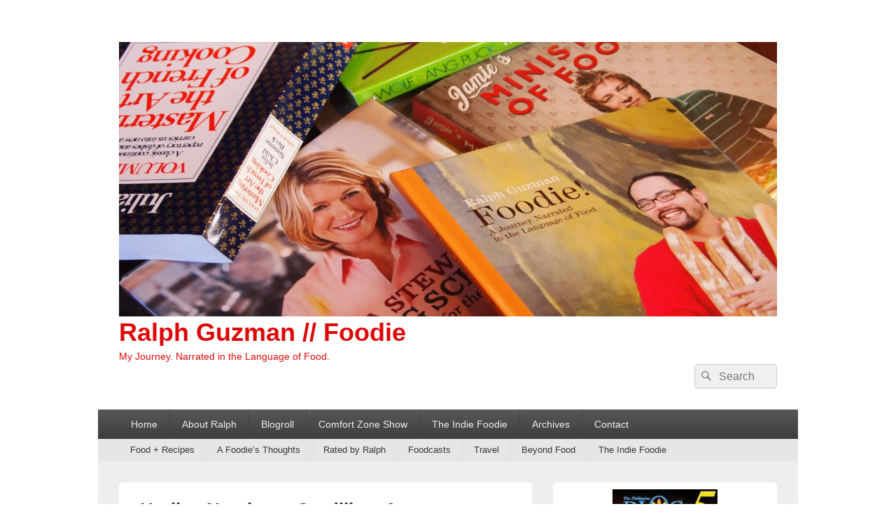

--- FILE ---
content_type: text/html; charset=UTF-8
request_url: http://ratedralph.com/2009/10/hotline-numbers-cordillera-autonomous-region-car/
body_size: 17981
content:
<!DOCTYPE html>
<!--[if IE 6]>
<html id="ie6" lang="en-US">
<![endif]-->
<!--[if IE 7]>
<html id="ie7" lang="en-US">
<![endif]-->
<!--[if IE 8]>
<html id="ie8" lang="en-US">
<![endif]-->
<!--[if !(IE 6) | !(IE 7) | !(IE 8)  ]><!-->
<html lang="en-US">
<!--<![endif]-->
<head>
<meta charset="UTF-8"/>
<meta name="viewport" content="width=device-width, initial-scale=1">
<link rel="profile" href="http://gmpg.org/xfn/11"/>
<link rel="pingback" href=""/>
<title>Hotline Numbers: Cordillera Autonomous Region (CAR) &#8211; Ralph Guzman // Foodie</title>
<meta name='robots' content='max-image-preview:large'/>
	<style>img:is([sizes="auto" i], [sizes^="auto," i]) {contain-intrinsic-size:3000px 1500px}</style>
	<link rel='dns-prefetch' href='//static.addtoany.com'/>
<link rel="alternate" type="application/rss+xml" title="Ralph Guzman // Foodie &raquo; Feed" href="http://ratedralph.com/feed/"/>
<link rel="alternate" type="application/rss+xml" title="Ralph Guzman // Foodie &raquo; Comments Feed" href="http://ratedralph.com/comments/feed/"/>
<link rel="alternate" type="application/rss+xml" title="Ralph Guzman // Foodie &raquo; Hotline Numbers: Cordillera Autonomous Region (CAR) Comments Feed" href="http://ratedralph.com/2009/10/hotline-numbers-cordillera-autonomous-region-car/feed/"/>
<script type="text/javascript">//<![CDATA[
window._wpemojiSettings={"baseUrl":"https:\/\/s.w.org\/images\/core\/emoji\/16.0.1\/72x72\/","ext":".png","svgUrl":"https:\/\/s.w.org\/images\/core\/emoji\/16.0.1\/svg\/","svgExt":".svg","source":{"concatemoji":"http:\/\/ratedralph.com\/wp-includes\/js\/wp-emoji-release.min.js?ver=6.8.3"}};!function(s,n){var o,i,e;function c(e){try{var t={supportTests:e,timestamp:(new Date).valueOf()};sessionStorage.setItem(o,JSON.stringify(t))}catch(e){}}function p(e,t,n){e.clearRect(0,0,e.canvas.width,e.canvas.height),e.fillText(t,0,0);var t=new Uint32Array(e.getImageData(0,0,e.canvas.width,e.canvas.height).data),a=(e.clearRect(0,0,e.canvas.width,e.canvas.height),e.fillText(n,0,0),new Uint32Array(e.getImageData(0,0,e.canvas.width,e.canvas.height).data));return t.every(function(e,t){return e===a[t]})}function u(e,t){e.clearRect(0,0,e.canvas.width,e.canvas.height),e.fillText(t,0,0);for(var n=e.getImageData(16,16,1,1),a=0;a<n.data.length;a++)if(0!==n.data[a])return!1;return!0}function f(e,t,n,a){switch(t){case"flag":return n(e,"\ud83c\udff3\ufe0f\u200d\u26a7\ufe0f","\ud83c\udff3\ufe0f\u200b\u26a7\ufe0f")?!1:!n(e,"\ud83c\udde8\ud83c\uddf6","\ud83c\udde8\u200b\ud83c\uddf6")&&!n(e,"\ud83c\udff4\udb40\udc67\udb40\udc62\udb40\udc65\udb40\udc6e\udb40\udc67\udb40\udc7f","\ud83c\udff4\u200b\udb40\udc67\u200b\udb40\udc62\u200b\udb40\udc65\u200b\udb40\udc6e\u200b\udb40\udc67\u200b\udb40\udc7f");case"emoji":return!a(e,"\ud83e\udedf")}return!1}function g(e,t,n,a){var r="undefined"!=typeof WorkerGlobalScope&&self instanceof WorkerGlobalScope?new OffscreenCanvas(300,150):s.createElement("canvas"),o=r.getContext("2d",{willReadFrequently:!0}),i=(o.textBaseline="top",o.font="600 32px Arial",{});return e.forEach(function(e){i[e]=t(o,e,n,a)}),i}function t(e){var t=s.createElement("script");t.src=e,t.defer=!0,s.head.appendChild(t)}"undefined"!=typeof Promise&&(o="wpEmojiSettingsSupports",i=["flag","emoji"],n.supports={everything:!0,everythingExceptFlag:!0},e=new Promise(function(e){s.addEventListener("DOMContentLoaded",e,{once:!0})}),new Promise(function(t){var n=function(){try{var e=JSON.parse(sessionStorage.getItem(o));if("object"==typeof e&&"number"==typeof e.timestamp&&(new Date).valueOf()<e.timestamp+604800&&"object"==typeof e.supportTests)return e.supportTests}catch(e){}return null}();if(!n){if("undefined"!=typeof Worker&&"undefined"!=typeof OffscreenCanvas&&"undefined"!=typeof URL&&URL.createObjectURL&&"undefined"!=typeof Blob)try{var e="postMessage("+g.toString()+"("+[JSON.stringify(i),f.toString(),p.toString(),u.toString()].join(",")+"));",a=new Blob([e],{type:"text/javascript"}),r=new Worker(URL.createObjectURL(a),{name:"wpTestEmojiSupports"});return void(r.onmessage=function(e){c(n=e.data),r.terminate(),t(n)})}catch(e){}c(n=g(i,f,p,u))}t(n)}).then(function(e){for(var t in e)n.supports[t]=e[t],n.supports.everything=n.supports.everything&&n.supports[t],"flag"!==t&&(n.supports.everythingExceptFlag=n.supports.everythingExceptFlag&&n.supports[t]);n.supports.everythingExceptFlag=n.supports.everythingExceptFlag&&!n.supports.flag,n.DOMReady=!1,n.readyCallback=function(){n.DOMReady=!0}}).then(function(){return e}).then(function(){var e;n.supports.everything||(n.readyCallback(),(e=n.source||{}).concatemoji?t(e.concatemoji):e.wpemoji&&e.twemoji&&(t(e.twemoji),t(e.wpemoji)))}))}((window,document),window._wpemojiSettings);
//]]></script>
<style id='wp-emoji-styles-inline-css' type='text/css'>img.wp-smiley,img.emoji{display:inline!important;border:none!important;box-shadow:none!important;height:1em!important;width:1em!important;margin:0 .07em!important;vertical-align:-.1em!important;background:none!important;padding:0!important}</style>
<link rel='stylesheet' id='wp-block-library-css' href='http://ratedralph.com/wp-includes/css/dist/block-library/A.style.min.css,qver=6.8.3.pagespeed.cf.6w6iIy5A4f.css' type='text/css' media='all'/>
<style id='wp-block-library-theme-inline-css' type='text/css'>.wp-block-audio :where(figcaption){color:#555;font-size:13px;text-align:center}.is-dark-theme .wp-block-audio :where(figcaption){color:#ffffffa6}.wp-block-audio{margin:0 0 1em}.wp-block-code{border:1px solid #ccc;border-radius:4px;font-family:Menlo,Consolas,monaco,monospace;padding:.8em 1em}.wp-block-embed :where(figcaption){color:#555;font-size:13px;text-align:center}.is-dark-theme .wp-block-embed :where(figcaption){color:#ffffffa6}.wp-block-embed{margin:0 0 1em}.blocks-gallery-caption{color:#555;font-size:13px;text-align:center}.is-dark-theme .blocks-gallery-caption{color:#ffffffa6}:root :where(.wp-block-image figcaption){color:#555;font-size:13px;text-align:center}.is-dark-theme :root :where(.wp-block-image figcaption){color:#ffffffa6}.wp-block-image{margin:0 0 1em}.wp-block-pullquote{border-bottom:4px solid;border-top:4px solid;color:currentColor;margin-bottom:1.75em}.wp-block-pullquote cite,.wp-block-pullquote footer,.wp-block-pullquote__citation{color:currentColor;font-size:.8125em;font-style:normal;text-transform:uppercase}.wp-block-quote{border-left:.25em solid;margin:0 0 1.75em;padding-left:1em}.wp-block-quote cite,.wp-block-quote footer{color:currentColor;font-size:.8125em;font-style:normal;position:relative}.wp-block-quote:where(.has-text-align-right){border-left:none;border-right:.25em solid;padding-left:0;padding-right:1em}.wp-block-quote:where(.has-text-align-center){border:none;padding-left:0}.wp-block-quote.is-large,.wp-block-quote.is-style-large,.wp-block-quote:where(.is-style-plain){border:none}.wp-block-search .wp-block-search__label{font-weight:700}.wp-block-search__button{border:1px solid #ccc;padding:.375em .625em}:where(.wp-block-group.has-background){padding:1.25em 2.375em}.wp-block-separator.has-css-opacity{opacity:.4}.wp-block-separator{border:none;border-bottom:2px solid;margin-left:auto;margin-right:auto}.wp-block-separator.has-alpha-channel-opacity{opacity:1}.wp-block-separator:not(.is-style-wide):not(.is-style-dots){width:100px}.wp-block-separator.has-background:not(.is-style-dots){border-bottom:none;height:1px}.wp-block-separator.has-background:not(.is-style-wide):not(.is-style-dots){height:2px}.wp-block-table{margin:0 0 1em}.wp-block-table td,.wp-block-table th{word-break:normal}.wp-block-table :where(figcaption){color:#555;font-size:13px;text-align:center}.is-dark-theme .wp-block-table :where(figcaption){color:#ffffffa6}.wp-block-video :where(figcaption){color:#555;font-size:13px;text-align:center}.is-dark-theme .wp-block-video :where(figcaption){color:#ffffffa6}.wp-block-video{margin:0 0 1em}:root :where(.wp-block-template-part.has-background){margin-bottom:0;margin-top:0;padding:1.25em 2.375em}</style>
<style id='classic-theme-styles-inline-css' type='text/css'>.wp-block-button__link{color:#fff;background-color:#32373c;border-radius:9999px;box-shadow:none;text-decoration:none;padding:calc(.667em + 2px) calc(1.333em + 2px);font-size:1.125em}.wp-block-file__button{background:#32373c;color:#fff;text-decoration:none}</style>
<style id='global-styles-inline-css' type='text/css'>:root{--wp--preset--aspect-ratio--square:1;--wp--preset--aspect-ratio--4-3: 4/3;--wp--preset--aspect-ratio--3-4: 3/4;--wp--preset--aspect-ratio--3-2: 3/2;--wp--preset--aspect-ratio--2-3: 2/3;--wp--preset--aspect-ratio--16-9: 16/9;--wp--preset--aspect-ratio--9-16: 9/16;--wp--preset--color--black:#000;--wp--preset--color--cyan-bluish-gray:#abb8c3;--wp--preset--color--white:#fff;--wp--preset--color--pale-pink:#f78da7;--wp--preset--color--vivid-red:#cf2e2e;--wp--preset--color--luminous-vivid-orange:#ff6900;--wp--preset--color--luminous-vivid-amber:#fcb900;--wp--preset--color--light-green-cyan:#7bdcb5;--wp--preset--color--vivid-green-cyan:#00d084;--wp--preset--color--pale-cyan-blue:#8ed1fc;--wp--preset--color--vivid-cyan-blue:#0693e3;--wp--preset--color--vivid-purple:#9b51e0;--wp--preset--color--dark-gray:#373737;--wp--preset--color--medium-gray:#ccc;--wp--preset--color--light-gray:#eee;--wp--preset--color--blue:#1982d1;--wp--preset--gradient--vivid-cyan-blue-to-vivid-purple:linear-gradient(135deg,rgba(6,147,227,1) 0%,#9b51e0 100%);--wp--preset--gradient--light-green-cyan-to-vivid-green-cyan:linear-gradient(135deg,#7adcb4 0%,#00d082 100%);--wp--preset--gradient--luminous-vivid-amber-to-luminous-vivid-orange:linear-gradient(135deg,rgba(252,185,0,1) 0%,rgba(255,105,0,1) 100%);--wp--preset--gradient--luminous-vivid-orange-to-vivid-red:linear-gradient(135deg,rgba(255,105,0,1) 0%,#cf2e2e 100%);--wp--preset--gradient--very-light-gray-to-cyan-bluish-gray:linear-gradient(135deg,#eee 0%,#a9b8c3 100%);--wp--preset--gradient--cool-to-warm-spectrum:linear-gradient(135deg,#4aeadc 0%,#9778d1 20%,#cf2aba 40%,#ee2c82 60%,#fb6962 80%,#fef84c 100%);--wp--preset--gradient--blush-light-purple:linear-gradient(135deg,#ffceec 0%,#9896f0 100%);--wp--preset--gradient--blush-bordeaux:linear-gradient(135deg,#fecda5 0%,#fe2d2d 50%,#6b003e 100%);--wp--preset--gradient--luminous-dusk:linear-gradient(135deg,#ffcb70 0%,#c751c0 50%,#4158d0 100%);--wp--preset--gradient--pale-ocean:linear-gradient(135deg,#fff5cb 0%,#b6e3d4 50%,#33a7b5 100%);--wp--preset--gradient--electric-grass:linear-gradient(135deg,#caf880 0%,#71ce7e 100%);--wp--preset--gradient--midnight:linear-gradient(135deg,#020381 0%,#2874fc 100%);--wp--preset--font-size--small:14px;--wp--preset--font-size--medium:20px;--wp--preset--font-size--large:24px;--wp--preset--font-size--x-large:42px;--wp--preset--font-size--normal:16px;--wp--preset--font-size--huge:26px;--wp--preset--spacing--20:.44rem;--wp--preset--spacing--30:.67rem;--wp--preset--spacing--40:1rem;--wp--preset--spacing--50:1.5rem;--wp--preset--spacing--60:2.25rem;--wp--preset--spacing--70:3.38rem;--wp--preset--spacing--80:5.06rem;--wp--preset--shadow--natural:6px 6px 9px rgba(0,0,0,.2);--wp--preset--shadow--deep:12px 12px 50px rgba(0,0,0,.4);--wp--preset--shadow--sharp:6px 6px 0 rgba(0,0,0,.2);--wp--preset--shadow--outlined:6px 6px 0 -3px rgba(255,255,255,1) , 6px 6px rgba(0,0,0,1);--wp--preset--shadow--crisp:6px 6px 0 rgba(0,0,0,1)}:where(.is-layout-flex){gap:.5em}:where(.is-layout-grid){gap:.5em}body .is-layout-flex{display:flex}.is-layout-flex{flex-wrap:wrap;align-items:center}.is-layout-flex > :is(*, div){margin:0}body .is-layout-grid{display:grid}.is-layout-grid > :is(*, div){margin:0}:where(.wp-block-columns.is-layout-flex){gap:2em}:where(.wp-block-columns.is-layout-grid){gap:2em}:where(.wp-block-post-template.is-layout-flex){gap:1.25em}:where(.wp-block-post-template.is-layout-grid){gap:1.25em}.has-black-color{color:var(--wp--preset--color--black)!important}.has-cyan-bluish-gray-color{color:var(--wp--preset--color--cyan-bluish-gray)!important}.has-white-color{color:var(--wp--preset--color--white)!important}.has-pale-pink-color{color:var(--wp--preset--color--pale-pink)!important}.has-vivid-red-color{color:var(--wp--preset--color--vivid-red)!important}.has-luminous-vivid-orange-color{color:var(--wp--preset--color--luminous-vivid-orange)!important}.has-luminous-vivid-amber-color{color:var(--wp--preset--color--luminous-vivid-amber)!important}.has-light-green-cyan-color{color:var(--wp--preset--color--light-green-cyan)!important}.has-vivid-green-cyan-color{color:var(--wp--preset--color--vivid-green-cyan)!important}.has-pale-cyan-blue-color{color:var(--wp--preset--color--pale-cyan-blue)!important}.has-vivid-cyan-blue-color{color:var(--wp--preset--color--vivid-cyan-blue)!important}.has-vivid-purple-color{color:var(--wp--preset--color--vivid-purple)!important}.has-black-background-color{background-color:var(--wp--preset--color--black)!important}.has-cyan-bluish-gray-background-color{background-color:var(--wp--preset--color--cyan-bluish-gray)!important}.has-white-background-color{background-color:var(--wp--preset--color--white)!important}.has-pale-pink-background-color{background-color:var(--wp--preset--color--pale-pink)!important}.has-vivid-red-background-color{background-color:var(--wp--preset--color--vivid-red)!important}.has-luminous-vivid-orange-background-color{background-color:var(--wp--preset--color--luminous-vivid-orange)!important}.has-luminous-vivid-amber-background-color{background-color:var(--wp--preset--color--luminous-vivid-amber)!important}.has-light-green-cyan-background-color{background-color:var(--wp--preset--color--light-green-cyan)!important}.has-vivid-green-cyan-background-color{background-color:var(--wp--preset--color--vivid-green-cyan)!important}.has-pale-cyan-blue-background-color{background-color:var(--wp--preset--color--pale-cyan-blue)!important}.has-vivid-cyan-blue-background-color{background-color:var(--wp--preset--color--vivid-cyan-blue)!important}.has-vivid-purple-background-color{background-color:var(--wp--preset--color--vivid-purple)!important}.has-black-border-color{border-color:var(--wp--preset--color--black)!important}.has-cyan-bluish-gray-border-color{border-color:var(--wp--preset--color--cyan-bluish-gray)!important}.has-white-border-color{border-color:var(--wp--preset--color--white)!important}.has-pale-pink-border-color{border-color:var(--wp--preset--color--pale-pink)!important}.has-vivid-red-border-color{border-color:var(--wp--preset--color--vivid-red)!important}.has-luminous-vivid-orange-border-color{border-color:var(--wp--preset--color--luminous-vivid-orange)!important}.has-luminous-vivid-amber-border-color{border-color:var(--wp--preset--color--luminous-vivid-amber)!important}.has-light-green-cyan-border-color{border-color:var(--wp--preset--color--light-green-cyan)!important}.has-vivid-green-cyan-border-color{border-color:var(--wp--preset--color--vivid-green-cyan)!important}.has-pale-cyan-blue-border-color{border-color:var(--wp--preset--color--pale-cyan-blue)!important}.has-vivid-cyan-blue-border-color{border-color:var(--wp--preset--color--vivid-cyan-blue)!important}.has-vivid-purple-border-color{border-color:var(--wp--preset--color--vivid-purple)!important}.has-vivid-cyan-blue-to-vivid-purple-gradient-background{background:var(--wp--preset--gradient--vivid-cyan-blue-to-vivid-purple)!important}.has-light-green-cyan-to-vivid-green-cyan-gradient-background{background:var(--wp--preset--gradient--light-green-cyan-to-vivid-green-cyan)!important}.has-luminous-vivid-amber-to-luminous-vivid-orange-gradient-background{background:var(--wp--preset--gradient--luminous-vivid-amber-to-luminous-vivid-orange)!important}.has-luminous-vivid-orange-to-vivid-red-gradient-background{background:var(--wp--preset--gradient--luminous-vivid-orange-to-vivid-red)!important}.has-very-light-gray-to-cyan-bluish-gray-gradient-background{background:var(--wp--preset--gradient--very-light-gray-to-cyan-bluish-gray)!important}.has-cool-to-warm-spectrum-gradient-background{background:var(--wp--preset--gradient--cool-to-warm-spectrum)!important}.has-blush-light-purple-gradient-background{background:var(--wp--preset--gradient--blush-light-purple)!important}.has-blush-bordeaux-gradient-background{background:var(--wp--preset--gradient--blush-bordeaux)!important}.has-luminous-dusk-gradient-background{background:var(--wp--preset--gradient--luminous-dusk)!important}.has-pale-ocean-gradient-background{background:var(--wp--preset--gradient--pale-ocean)!important}.has-electric-grass-gradient-background{background:var(--wp--preset--gradient--electric-grass)!important}.has-midnight-gradient-background{background:var(--wp--preset--gradient--midnight)!important}.has-small-font-size{font-size:var(--wp--preset--font-size--small)!important}.has-medium-font-size{font-size:var(--wp--preset--font-size--medium)!important}.has-large-font-size{font-size:var(--wp--preset--font-size--large)!important}.has-x-large-font-size{font-size:var(--wp--preset--font-size--x-large)!important}:where(.wp-block-post-template.is-layout-flex){gap:1.25em}:where(.wp-block-post-template.is-layout-grid){gap:1.25em}:where(.wp-block-columns.is-layout-flex){gap:2em}:where(.wp-block-columns.is-layout-grid){gap:2em}:root :where(.wp-block-pullquote){font-size:1.5em;line-height:1.6}</style>
<link rel='stylesheet' id='genericons-css' href='http://ratedralph.com/wp-content/plugins/jetpack/_inc/genericons/genericons/A.genericons.css,qver=3.1.pagespeed.cf.0UPQGPj2Ei.css' type='text/css' media='all'/>
<link rel='stylesheet' id='catchbox-style-css' href='http://ratedralph.com/wp-content/themes/catch-box/style.css?ver=20250430-101728' type='text/css' media='all'/>
<link rel='stylesheet' id='catchbox-block-style-css' href='http://ratedralph.com/wp-content/themes/catch-box/css/A.blocks.css,qver=1.0.pagespeed.cf.C1FBSBFFg_.css' type='text/css' media='all'/>
<style id='akismet-widget-style-inline-css' type='text/css'>.a-stats{--akismet-color-mid-green:#357b49;--akismet-color-white:#fff;--akismet-color-light-grey:#f6f7f7;max-width:350px;width:auto}.a-stats *{all:unset;box-sizing:border-box}.a-stats strong{font-weight:600}.a-stats a.a-stats__link,.a-stats a.a-stats__link:visited,.a-stats a.a-stats__link:active{background:var(--akismet-color-mid-green);border:none;box-shadow:none;border-radius:8px;color:var(--akismet-color-white);cursor:pointer;display:block;font-family:-apple-system,BlinkMacSystemFont,'Segoe UI','Roboto','Oxygen-Sans','Ubuntu','Cantarell','Helvetica Neue',sans-serif;font-weight:500;padding:12px;text-align:center;text-decoration:none;transition:all .2s ease}.widget .a-stats a.a-stats__link:focus{background:var(--akismet-color-mid-green);color:var(--akismet-color-white);text-decoration:none}.a-stats a.a-stats__link:hover{filter:brightness(110%);box-shadow:0 4px 12px rgba(0,0,0,.06) , 0 0 2px rgba(0,0,0,.16)}.a-stats .count{color:var(--akismet-color-white);display:block;font-size:1.5em;line-height:1.4;padding:0 13px;white-space:nowrap}</style>
<style id='addtoany-css' media='all'>.addtoany_content{clear:both;margin:16px auto}.addtoany_header{margin:0 0 16px}.addtoany_list{display:inline;line-height:16px}.a2a_kit a:empty,.a2a_kit a[class^="a2a_button_"]:has(.a2a_s_undefined){display:none}.addtoany_list a,.widget .addtoany_list a{border:0;box-shadow:none;display:inline-block;font-size:16px;padding:0 4px;vertical-align:middle}.addtoany_list a img{border:0;display:inline-block;opacity:1;overflow:hidden;vertical-align:baseline}.addtoany_list a span{display:inline-block;float:none}.addtoany_list.a2a_kit_size_32 a{font-size:32px}.addtoany_list.a2a_kit_size_32 a:not(.addtoany_special_service)>span{height:32px;line-height:32px;width:32px}.addtoany_list a:not(.addtoany_special_service)>span{border-radius:4px;display:inline-block;opacity:1}.addtoany_list a .a2a_count{position:relative;vertical-align:top}.site .a2a_kit.addtoany_list a:focus,.addtoany_list a:hover,.widget .addtoany_list a:hover{background:none;border:0;box-shadow:none}.addtoany_list a:hover img,.addtoany_list a:hover span{opacity:.7}.addtoany_list a.addtoany_special_service:hover img,.addtoany_list a.addtoany_special_service:hover span{opacity:1}.addtoany_special_service{display:inline-block;vertical-align:middle}.addtoany_special_service a,.addtoany_special_service div,.addtoany_special_service div.fb_iframe_widget,.addtoany_special_service iframe,.addtoany_special_service span{margin:0;vertical-align:baseline!important}.addtoany_special_service iframe{display:inline;max-width:none}a.addtoany_share.addtoany_no_icon span.a2a_img_text{display:none}a.addtoany_share img{border:0;width:auto;height:auto}</style>
<script type="text/javascript" id="addtoany-core-js-before">//<![CDATA[
window.a2a_config=window.a2a_config||{};a2a_config.callbacks=[];a2a_config.overlays=[];a2a_config.templates={};
//]]></script>
<script type="text/javascript" defer src="https://static.addtoany.com/menu/page.js" id="addtoany-core-js"></script>
<script type="text/javascript" src="http://ratedralph.com/wp-includes/js/jquery/jquery.min.js,qver=3.7.1.pagespeed.jm.PoWN7KAtLT.js" id="jquery-core-js"></script>
<script type="text/javascript" src="http://ratedralph.com/wp-includes/js/jquery/jquery-migrate.min.js,qver=3.4.1.pagespeed.jm.bhhu-RahTI.js" id="jquery-migrate-js"></script>
<script type="text/javascript" defer id="addtoany-jquery-js">//<![CDATA[
"function"==typeof jQuery&&jQuery(document).ready(function(a){a("body").on("post-load",function(){window.a2a&&a2a.init_all()})});
//]]></script>
<script type="text/javascript" id="catchbox-menu-js-extra">//<![CDATA[
var screenReaderText={"expand":"expand child menu","collapse":"collapse child menu"};
//]]></script>
<script src="http://ratedralph.com/wp-content/themes/catch-box/js/menu.min.js,qver==2.1.1.1+html5.min.js,qver==3.7.3.pagespeed.jc.5qQSte7GVx.js"></script><script>eval(mod_pagespeed_lCBUgw$H3o);</script>
<script>eval(mod_pagespeed_F0L5X_M46y);</script>
<link rel="https://api.w.org/" href="http://ratedralph.com/wp-json/"/><link rel="alternate" title="JSON" type="application/json" href="http://ratedralph.com/wp-json/wp/v2/posts/1070"/><link rel="EditURI" type="application/rsd+xml" title="RSD" href="http://ratedralph.com/xmlrpc.php?rsd"/>
<meta name="generator" content="WordPress 6.8.3"/>
<link rel="canonical" href="http://ratedralph.com/2009/10/hotline-numbers-cordillera-autonomous-region-car/"/>
<link rel='shortlink' href='http://ratedralph.com/?p=1070'/>
<link rel="alternate" title="oEmbed (JSON)" type="application/json+oembed" href="http://ratedralph.com/wp-json/oembed/1.0/embed?url=http%3A%2F%2Fratedralph.com%2F2009%2F10%2Fhotline-numbers-cordillera-autonomous-region-car%2F"/>
<link rel="alternate" title="oEmbed (XML)" type="text/xml+oembed" href="http://ratedralph.com/wp-json/oembed/1.0/embed?url=http%3A%2F%2Fratedralph.com%2F2009%2F10%2Fhotline-numbers-cordillera-autonomous-region-car%2F&#038;format=xml"/>
	<style type="text/css">#site-title a,#site-description{color:#dd0808}</style>
	<style type="text/css" id="custom-background-css">body.custom-background{background-color:#fff}</style>
			<style type="text/css" id="wp-custom-css">.entry-meta{display:none}.entry-meta{display:none}</style>
		</head>

<body class="wp-singular post-template-default single single-post postid-1070 single-format-standard custom-background wp-custom-logo wp-embed-responsive wp-theme-catch-box single-author right-sidebar header-image-top">



<div id="page" class="hfeed site">

	<a href="#main" class="skip-link screen-reader-text">Skip to content</a>
	<header id="branding" role="banner">

    	
    	<div id="header-content" class="clearfix">

			<div class="logo-wrap clearfix"><div id="site-logo"><a href="http://ratedralph.com/" class="custom-logo-link" rel="home"><img width="1258" height="524" src="http://ratedralph.com/wp-content/uploads/2014/08/xcropped-header03.jpg.pagespeed.ic.J7NKAdN-Hz.webp" class="custom-logo" alt="Ralph Guzman // Foodie" decoding="async" fetchpriority="high" srcset="http://ratedralph.com/wp-content/uploads/2014/08/xcropped-header03.jpg.pagespeed.ic.J7NKAdN-Hz.webp 1258w, http://ratedralph.com/wp-content/uploads/2014/08/xcropped-header03-300x125.jpg.pagespeed.ic.ZaQOYgSUAp.webp 300w, http://ratedralph.com/wp-content/uploads/2014/08/xcropped-header03-1024x426.jpg.pagespeed.ic.m1U3UWWCyD.webp 1024w" sizes="(max-width: 1258px) 100vw, 1258px"/></a></div><!-- #site-logo -->	<div id="hgroup" class="site-details">
					<p id="site-title"><a href="http://ratedralph.com/" rel="home">Ralph Guzman // Foodie</a></p>
					<p id="site-description">My Journey. Narrated in the Language of Food.</p>
			
   	</div><!-- #hgroup -->
</div><!-- .logo-wrap -->	<form role="search" method="get" class="searchform" action="http://ratedralph.com/">
		<label>
			<span class="screen-reader-text">Search for:</span>
			<input type="search" class="search-field" placeholder="Search" value="" name="s" title="Search for:"/>
		</label>
		<button type="submit" class="search-submit"><span class="screen-reader-text">Search</span></button>
	</form>

		</div><!-- #header-content -->

    	    <div class="menu-access-wrap mobile-header-menu clearfix">
        <div id="mobile-header-left-menu" class="mobile-menu-anchor primary-menu">
            <a href="#mobile-header-left-nav" id="menu-toggle-primary" class="genericon genericon-menu">
                <span class="mobile-menu-text">Menu</span>
            </a>
        </div><!-- #mobile-header-left-menu -->
            
                    <div id="mobile-header-right-menu" class="mobile-menu-anchor secondary-menu">
                <a href="#mobile-header-right-nav" id="menu-toggle-secondary" class="genericon genericon-menu">
                    <span class="mobile-menu-text">Secondary Menu</span>
                </a>
            </div><!-- #mobile-header-right-menu -->
        
        <div id="site-header-menu-primary" class="site-header-menu">
            <nav id="access" class="main-navigation menu-focus" role="navigation" aria-label="Primary Menu">
            
                <h3 class="screen-reader-text">Primary menu</h3>
                <div class="menu-header-container"><ul class="menu"><li id="menu-item-3035" class="menu-item menu-item-type-custom menu-item-object-custom menu-item-home menu-item-3035"><a href="https://ratedralph.com/">Home</a></li>
<li id="menu-item-3036" class="menu-item menu-item-type-post_type menu-item-object-page menu-item-3036"><a href="http://ratedralph.com/about-ralph/">About Ralph</a></li>
<li id="menu-item-3037" class="menu-item menu-item-type-post_type menu-item-object-page menu-item-3037"><a href="http://ratedralph.com/blogroll/">Blogroll</a></li>
<li id="menu-item-3038" class="menu-item menu-item-type-post_type menu-item-object-page menu-item-3038"><a href="http://ratedralph.com/comfort-zone/">Comfort Zone Show</a></li>
<li id="menu-item-3039" class="menu-item menu-item-type-post_type menu-item-object-page menu-item-3039"><a href="http://ratedralph.com/the-indie-foodie/">The Indie Foodie</a></li>
<li id="menu-item-3040" class="menu-item menu-item-type-post_type menu-item-object-page menu-item-3040"><a href="http://ratedralph.com/ralph-archives/">Archives</a></li>
<li id="menu-item-3041" class="menu-item menu-item-type-post_type menu-item-object-page menu-item-3041"><a href="http://ratedralph.com/contact/">Contact</a></li>
</ul></div>            </nav><!-- #access -->
        </div><!-- .site-header-menu -->

                    <div id="site-header-menu-secondary" class="site-header-menu">
                <nav id="access-secondary" class="mobile-enable" role="navigation" aria-label="Secondary Menu">
                    <h3 class="screen-reader-text">Secondary menu</h3>
                    <div class="menu-secondary-container"><ul id="menu-categories" class="menu"><li id="menu-item-2907" class="menu-item menu-item-type-taxonomy menu-item-object-category menu-item-has-children menu-item-2907"><a href="http://ratedralph.com/category/food/">Food + Recipes</a>
<ul class="sub-menu">
	<li id="menu-item-2908" class="menu-item menu-item-type-taxonomy menu-item-object-category menu-item-2908"><a href="http://ratedralph.com/category/food/breakfast/">Breakfast</a></li>
	<li id="menu-item-2909" class="menu-item menu-item-type-taxonomy menu-item-object-category menu-item-2909"><a href="http://ratedralph.com/category/food/burgers-sandwiches/">Burgers + Sandwiches</a></li>
	<li id="menu-item-2910" class="menu-item menu-item-type-taxonomy menu-item-object-category menu-item-2910"><a href="http://ratedralph.com/category/food/dessert/">Dessert</a></li>
	<li id="menu-item-2911" class="menu-item menu-item-type-taxonomy menu-item-object-category menu-item-2911"><a href="http://ratedralph.com/category/food/meat/">Meat</a></li>
	<li id="menu-item-2912" class="menu-item menu-item-type-taxonomy menu-item-object-category menu-item-2912"><a href="http://ratedralph.com/category/food/pasta/">Pasta + Noodles</a></li>
	<li id="menu-item-2913" class="menu-item menu-item-type-taxonomy menu-item-object-category menu-item-2913"><a href="http://ratedralph.com/category/food/pizza-food/">Pizza!</a></li>
	<li id="menu-item-2914" class="menu-item menu-item-type-taxonomy menu-item-object-category menu-item-2914"><a href="http://ratedralph.com/category/food/rice/">Rice</a></li>
	<li id="menu-item-2915" class="menu-item menu-item-type-taxonomy menu-item-object-category menu-item-2915"><a href="http://ratedralph.com/category/food/salad-appetizer/">Salad + Appetizer</a></li>
	<li id="menu-item-2916" class="menu-item menu-item-type-taxonomy menu-item-object-category menu-item-2916"><a href="http://ratedralph.com/category/food/seafood/">Seafood</a></li>
	<li id="menu-item-2917" class="menu-item menu-item-type-taxonomy menu-item-object-category menu-item-2917"><a href="http://ratedralph.com/category/food/snacks/">Snacks</a></li>
	<li id="menu-item-2918" class="menu-item menu-item-type-taxonomy menu-item-object-category menu-item-2918"><a href="http://ratedralph.com/category/food/vegetables/">Vegetables</a></li>
</ul>
</li>
<li id="menu-item-2905" class="menu-item menu-item-type-taxonomy menu-item-object-category menu-item-2905"><a href="http://ratedralph.com/category/a-foodies-thoughts/">A Foodie&#8217;s Thoughts</a></li>
<li id="menu-item-2921" class="menu-item menu-item-type-taxonomy menu-item-object-category menu-item-has-children menu-item-2921"><a href="http://ratedralph.com/category/ralphs-shopping-cart/">Rated by Ralph</a>
<ul class="sub-menu">
	<li id="menu-item-2922" class="menu-item menu-item-type-taxonomy menu-item-object-category menu-item-2922"><a href="http://ratedralph.com/category/ralphs-shopping-cart/rated-products-services/">Products &amp; Services</a></li>
	<li id="menu-item-2923" class="menu-item menu-item-type-taxonomy menu-item-object-category menu-item-2923"><a href="http://ratedralph.com/category/ralphs-shopping-cart/food-trip/">Restaurants &amp; Food Trips</a></li>
</ul>
</li>
<li id="menu-item-2919" class="menu-item menu-item-type-taxonomy menu-item-object-category menu-item-2919"><a href="http://ratedralph.com/category/foodcasts/">Foodcasts</a></li>
<li id="menu-item-2924" class="menu-item menu-item-type-taxonomy menu-item-object-category menu-item-2924"><a href="http://ratedralph.com/category/travel/">Travel</a></li>
<li id="menu-item-2906" class="menu-item menu-item-type-taxonomy menu-item-object-category current-post-ancestor menu-item-has-children menu-item-2906"><a href="http://ratedralph.com/category/beyond-food/">Beyond Food</a>
<ul class="sub-menu">
	<li id="menu-item-2925" class="menu-item menu-item-type-taxonomy menu-item-object-category current-post-ancestor menu-item-2925"><a href="http://ratedralph.com/category/beyond-food/archives/">Archives</a></li>
	<li id="menu-item-2928" class="menu-item menu-item-type-taxonomy menu-item-object-category menu-item-2928"><a href="http://ratedralph.com/category/beyond-food/archives/blast-from-the-past/">Blast from the Past</a></li>
	<li id="menu-item-2926" class="menu-item menu-item-type-taxonomy menu-item-object-category menu-item-2926"><a href="http://ratedralph.com/category/beyond-food/archives/ask-ralph/">Ask Ralph &#8211; Answered Letters</a></li>
	<li id="menu-item-2929" class="menu-item menu-item-type-taxonomy menu-item-object-category menu-item-2929"><a href="http://ratedralph.com/category/beyond-food/archives/commentary/">Commentary</a></li>
	<li id="menu-item-2930" class="menu-item menu-item-type-taxonomy menu-item-object-category menu-item-2930"><a href="http://ratedralph.com/category/beyond-food/archives/gratitude-journal/">Gratitude Journal</a></li>
	<li id="menu-item-2931" class="menu-item menu-item-type-taxonomy menu-item-object-category menu-item-2931"><a href="http://ratedralph.com/category/beyond-food/archives/learnings-on-the-job/">Learnings on the Job</a></li>
	<li id="menu-item-2932" class="menu-item menu-item-type-taxonomy menu-item-object-category menu-item-2932"><a href="http://ratedralph.com/category/beyond-food/archives/news/">News</a></li>
	<li id="menu-item-2933" class="menu-item menu-item-type-taxonomy menu-item-object-category current-post-ancestor current-menu-parent current-post-parent menu-item-2933"><a href="http://ratedralph.com/category/beyond-food/archives/special-posts/">Special Posts</a></li>
	<li id="menu-item-2934" class="menu-item menu-item-type-taxonomy menu-item-object-category menu-item-2934"><a href="http://ratedralph.com/category/beyond-food/random-thoughts/">Random Thoughts</a></li>
</ul>
</li>
<li id="menu-item-2964" class="menu-item menu-item-type-post_type menu-item-object-page menu-item-2964"><a href="http://ratedralph.com/the-indie-foodie/">The Indie Foodie</a></li>
</ul></div>                </nav><!-- #access-secondary -->
            </div><!-- .site-header-menu -->
                </div><!-- .menu-access-wrap -->
    
	</header><!-- #branding -->

	
	
	<div id="main" class="clearfix">

		
		<div id="primary" class="content-area">

			
			<div id="content" role="main">
				
				
<article id="post-1070" class="post-1070 post type-post status-publish format-standard hentry category-special-posts tag-calamity tag-disaster tag-ondoy tag-pepeng tag-typhoon">
	<header class="entry-header">
		<h1 class="entry-title">Hotline Numbers: Cordillera Autonomous Region (CAR)</h1>

		            <div class="entry-meta">
                <span class="sep">Posted on </span><a href="http://ratedralph.com/2009/10/hotline-numbers-cordillera-autonomous-region-car/" title="12:22 pm" rel="bookmark"><time class="entry-date updated" datetime="2009-10-13T12:22:51+08:00" pubdate>October 13, 2009</time></a><span class="by-author"> <span class="sep"> by </span> <span class="author vcard"><a class="url fn n" href="http://ratedralph.com/author/admnralphg/" title="View all posts by Ralph" rel="author">Ralph</a></span></span>                                    <span class="sep sep-comment"> &mdash; </span>
                    <span class="comments-link">
                        <a href="http://ratedralph.com/2009/10/hotline-numbers-cordillera-autonomous-region-car/#comments">6 Comments &darr;</a>                    </span>
                            </div><!-- .entry-meta -->
			</header><!-- .entry-header -->

	<div class="entry-content">
		<div class="addtoany_share_save_container addtoany_content addtoany_content_top"><div class="a2a_kit a2a_kit_size_16 addtoany_list" data-a2a-url="http://ratedralph.com/2009/10/hotline-numbers-cordillera-autonomous-region-car/" data-a2a-title="Hotline Numbers: Cordillera Autonomous Region (CAR)"><a class="a2a_button_facebook" href="https://www.addtoany.com/add_to/facebook?linkurl=http%3A%2F%2Fratedralph.com%2F2009%2F10%2Fhotline-numbers-cordillera-autonomous-region-car%2F&amp;linkname=Hotline%20Numbers%3A%20Cordillera%20Autonomous%20Region%20%28CAR%29" title="Facebook" rel="nofollow noopener" target="_blank"></a><a class="a2a_button_twitter_tweet addtoany_special_service" data-url="http://ratedralph.com/2009/10/hotline-numbers-cordillera-autonomous-region-car/" data-text="Hotline Numbers: Cordillera Autonomous Region (CAR)"></a><a class="a2a_button_pinterest" href="https://www.addtoany.com/add_to/pinterest?linkurl=http%3A%2F%2Fratedralph.com%2F2009%2F10%2Fhotline-numbers-cordillera-autonomous-region-car%2F&amp;linkname=Hotline%20Numbers%3A%20Cordillera%20Autonomous%20Region%20%28CAR%29" title="Pinterest" rel="nofollow noopener" target="_blank"></a><a class="a2a_button_email" href="https://www.addtoany.com/add_to/email?linkurl=http%3A%2F%2Fratedralph.com%2F2009%2F10%2Fhotline-numbers-cordillera-autonomous-region-car%2F&amp;linkname=Hotline%20Numbers%3A%20Cordillera%20Autonomous%20Region%20%28CAR%29" title="Email" rel="nofollow noopener" target="_blank"></a><a class="a2a_button_printfriendly" href="https://www.addtoany.com/add_to/printfriendly?linkurl=http%3A%2F%2Fratedralph.com%2F2009%2F10%2Fhotline-numbers-cordillera-autonomous-region-car%2F&amp;linkname=Hotline%20Numbers%3A%20Cordillera%20Autonomous%20Region%20%28CAR%29" title="PrintFriendly" rel="nofollow noopener" target="_blank"></a></div></div><p><a href="http://ratedralph.com/?p=1055"><span style="font-size: medium;"> <strong>Related Post:</strong> Northern Luzon Numbers Hotline Numbers </span></a></p>
<p style="text-align: center;"><span style="font-size: medium;"><strong>Office of Civil Defense &#8211; CAR<br/>
</strong></span></p>
<p style="text-align: center;">Olive Luces      Director, OCD-CAR      +6374 444-9627       oluces@ocd.gov.ph</p>
<p style="text-align: center;"><span style="font-size: medium;"><strong>Baguio City</strong></span></p>
<p style="text-align: center;">Mayor REINALDO A. BAUTISTA, JR.      Tel:  (074)    442-3939/442-7228/442-8920    Fax: 442-3939</p>
<p style="text-align: center;"><span id="more-1070"></span></p>
<p><span style="font-size: medium;"><br/>
</span></p>
<p style="text-align: center;"><span style="font-size: medium;"><strong>ABRA</strong></span></p>
<table class="views-table" border="0">
<thead>
<tr>
<th class="views-field views-field-title">LGU</th>
<th class="views-field views-field-field-lgu-province-nid"></th>
<th class="views-field views-field-field-lgu-mayor-value"> Mayor</th>
<th class="views-field views-field-field-lgu-vice-mayor-value"> Vice Mayor</th>
<th class="views-field views-field-field-province-barangay-value"> Brgy.</th>
<th class="views-field views-field-field-province-areacode-value"> Area Code</th>
<th class="views-field views-field-field-province-income-class-value"></th>
<th class="views-field views-field-field-province-telno-value"> Tel.</th>
<th class="views-field views-field-field-province-faxno-value"> Fax</th>
</tr>
</thead>
<tbody>
<tr class="odd">
<td class="views-field views-field-title">Boliney</td>
<td class="views-field views-field-field-lgu-province-nid"></td>
<td class="views-field views-field-field-lgu-mayor-value">Ronald S. Balao-as</td>
<td class="views-field views-field-field-lgu-vice-mayor-value">Querico S. Stimson</td>
<td class="views-field views-field-field-province-barangay-value">8</td>
<td class="views-field views-field-field-province-areacode-value">074</td>
<td class="views-field views-field-field-province-income-class-value"></td>
<td class="views-field views-field-field-province-telno-value">(077) 752-8102</td>
<td class="views-field views-field-field-province-faxno-value">&#8212;</td>
</tr>
<tr class="even">
<td class="views-field views-field-title">Bucay</td>
<td class="views-field views-field-field-lgu-province-nid"></td>
<td class="views-field views-field-field-lgu-mayor-value">Rudolfo A. Bernardez IV</td>
<td class="views-field views-field-field-lgu-vice-mayor-value">Elmer B. Bides</td>
<td class="views-field views-field-field-province-barangay-value">21</td>
<td class="views-field views-field-field-province-areacode-value">074</td>
<td class="views-field views-field-field-province-income-class-value"></td>
<td class="views-field views-field-field-province-telno-value">
<div class="field-item">(077) 752-8022</div>
<div class="field-item">752-8510</div>
</td>
<td class="views-field views-field-field-province-faxno-value">&#8212;</td>
</tr>
<tr class="odd">
<td class="views-field views-field-title">Bucloc</td>
<td class="views-field views-field-field-lgu-province-nid"></td>
<td class="views-field views-field-field-lgu-mayor-value">Gody H. Cardenas</td>
<td class="views-field views-field-field-lgu-vice-mayor-value">Macbey L. Latawan</td>
<td class="views-field views-field-field-province-barangay-value">4</td>
<td class="views-field views-field-field-province-areacode-value">074</td>
<td class="views-field views-field-field-province-income-class-value"></td>
<td class="views-field views-field-field-province-telno-value">(077) 752-8833</td>
<td class="views-field views-field-field-province-faxno-value">&#8212;</td>
</tr>
<tr class="even">
<td class="views-field views-field-title">Daguioman</td>
<td class="views-field views-field-field-lgu-province-nid"></td>
<td class="views-field views-field-field-lgu-mayor-value">Sally Q. Co Kue</td>
<td class="views-field views-field-field-lgu-vice-mayor-value">David L. Balcanao</td>
<td class="views-field views-field-field-province-barangay-value">4</td>
<td class="views-field views-field-field-province-areacode-value">074</td>
<td class="views-field views-field-field-province-income-class-value"></td>
<td class="views-field views-field-field-province-telno-value">&#8212;</td>
<td class="views-field views-field-field-province-faxno-value">&#8212;</td>
</tr>
<tr class="odd">
<td class="views-field views-field-title">Danglas</td>
<td class="views-field views-field-field-lgu-province-nid"></td>
<td class="views-field views-field-field-lgu-mayor-value">Esther B. Bernos</td>
<td class="views-field views-field-field-lgu-vice-mayor-value">Ma. Elena A. Jenkins</td>
<td class="views-field views-field-field-province-barangay-value">7</td>
<td class="views-field views-field-field-province-areacode-value">074</td>
<td class="views-field views-field-field-province-income-class-value"></td>
<td class="views-field views-field-field-province-telno-value">
<div class="field-item">(077) 752-8469</div>
<div class="field-item">752-8486</div>
</td>
<td class="views-field views-field-field-province-faxno-value">&#8212;</td>
</tr>
<tr class="even">
<td class="views-field views-field-title">Lacub</td>
<td class="views-field views-field-field-lgu-province-nid"></td>
<td class="views-field views-field-field-lgu-mayor-value">Cesar B. Baroña, Sr.</td>
<td class="views-field views-field-field-lgu-vice-mayor-value">Lysander D. Baroña</td>
<td class="views-field views-field-field-province-barangay-value">12</td>
<td class="views-field views-field-field-province-areacode-value">074</td>
<td class="views-field views-field-field-province-income-class-value"></td>
<td class="views-field views-field-field-province-telno-value">&#8212;</td>
<td class="views-field views-field-field-province-faxno-value">&#8212;</td>
</tr>
<tr class="odd">
<td class="views-field views-field-title">Lagangilang</td>
<td class="views-field views-field-field-lgu-province-nid"></td>
<td class="views-field views-field-field-lgu-mayor-value">Lizardo A. Sinogo, Jr.</td>
<td class="views-field views-field-field-lgu-vice-mayor-value">Cresencio M. Aspacio</td>
<td class="views-field views-field-field-province-barangay-value">6</td>
<td class="views-field views-field-field-province-areacode-value">074</td>
<td class="views-field views-field-field-province-income-class-value"></td>
<td class="views-field views-field-field-province-telno-value">(077) 752-8497</td>
<td class="views-field views-field-field-province-faxno-value">&#8212;</td>
</tr>
<tr class="even">
<td class="views-field views-field-title">Lagayan</td>
<td class="views-field views-field-field-lgu-province-nid"></td>
<td class="views-field views-field-field-lgu-mayor-value">Jendricks S. Luna</td>
<td class="views-field views-field-field-lgu-vice-mayor-value">Hans Roger S. Luna</td>
<td class="views-field views-field-field-province-barangay-value">17</td>
<td class="views-field views-field-field-province-areacode-value">074</td>
<td class="views-field views-field-field-province-income-class-value"></td>
<td class="views-field views-field-field-province-telno-value">(077) 752-8473</td>
<td class="views-field views-field-field-province-faxno-value">&#8212;</td>
</tr>
<tr class="odd">
<td class="views-field views-field-title">Langiden</td>
<td class="views-field views-field-field-lgu-province-nid"></td>
<td class="views-field views-field-field-lgu-mayor-value">Noel P. Castillo</td>
<td class="views-field views-field-field-lgu-vice-mayor-value">Manuel T. Guzman</td>
<td class="views-field views-field-field-province-barangay-value">5</td>
<td class="views-field views-field-field-province-areacode-value">074</td>
<td class="views-field views-field-field-province-income-class-value"></td>
<td class="views-field views-field-field-province-telno-value">(077) 752-8446</td>
<td class="views-field views-field-field-province-faxno-value">&#8212;</td>
</tr>
<tr class="even">
<td class="views-field views-field-title">Licuan Baay</td>
<td class="views-field views-field-field-lgu-province-nid"></td>
<td class="views-field views-field-field-lgu-mayor-value">Andres D. Bayle</td>
<td class="views-field views-field-field-lgu-vice-mayor-value">Christopher L. Millare, Sr.</td>
<td class="views-field views-field-field-province-barangay-value">11</td>
<td class="views-field views-field-field-province-areacode-value">074</td>
<td class="views-field views-field-field-province-income-class-value"></td>
<td class="views-field views-field-field-province-telno-value">&#8212;</td>
<td class="views-field views-field-field-province-faxno-value">&#8212;</td>
</tr>
<tr class="odd">
<td class="views-field views-field-title">Luba</td>
<td class="views-field views-field-field-lgu-province-nid"></td>
<td class="views-field views-field-field-lgu-mayor-value">Marcelo A. Biscarra. Sr.</td>
<td class="views-field views-field-field-lgu-vice-mayor-value">Leonardo C. Dumaguing</td>
<td class="views-field views-field-field-province-barangay-value">8</td>
<td class="views-field views-field-field-province-areacode-value">074</td>
<td class="views-field views-field-field-province-income-class-value"></td>
<td class="views-field views-field-field-province-telno-value">(077) 752-8536</td>
<td class="views-field views-field-field-province-faxno-value">&#8212;</td>
</tr>
<tr class="even">
<td class="views-field views-field-title">Malibcong</td>
<td class="views-field views-field-field-lgu-province-nid"></td>
<td class="views-field views-field-field-lgu-mayor-value">Benido G. Bacuyag</td>
<td class="views-field views-field-field-lgu-vice-mayor-value">Mario A. Baawa</td>
<td class="views-field views-field-field-province-barangay-value">12</td>
<td class="views-field views-field-field-province-areacode-value">074</td>
<td class="views-field views-field-field-province-income-class-value"></td>
<td class="views-field views-field-field-province-telno-value">&#8212;</td>
<td class="views-field views-field-field-province-faxno-value">&#8212;</td>
</tr>
<tr class="odd">
<td class="views-field views-field-title">Manabo</td>
<td class="views-field views-field-field-lgu-province-nid"></td>
<td class="views-field views-field-field-lgu-mayor-value">Masayo C. Domasing</td>
<td class="views-field views-field-field-lgu-vice-mayor-value">Arturo S. Gayao</td>
<td class="views-field views-field-field-province-barangay-value">11</td>
<td class="views-field views-field-field-province-areacode-value">074</td>
<td class="views-field views-field-field-province-income-class-value"></td>
<td class="views-field views-field-field-province-telno-value">
<div class="field-item">(077) 752-8531</div>
<div class="field-item">752-8532</div>
<div class="field-item">752-8444</div>
</td>
<td class="views-field views-field-field-province-faxno-value">&#8212;</td>
</tr>
<tr class="even">
<td class="views-field views-field-title">Pidigan</td>
<td class="views-field views-field-field-lgu-province-nid"></td>
<td class="views-field views-field-field-lgu-mayor-value">Arnulfo M. Bisares</td>
<td class="views-field views-field-field-lgu-vice-mayor-value">Florante A. Pilarta, Sr.</td>
<td class="views-field views-field-field-province-barangay-value">15</td>
<td class="views-field views-field-field-province-areacode-value">074</td>
<td class="views-field views-field-field-province-income-class-value"></td>
<td class="views-field views-field-field-province-telno-value">
<div class="field-item">(077) 752-8444</div>
<div class="field-item">752-8437</div>
</td>
<td class="views-field views-field-field-province-faxno-value">&#8212;</td>
</tr>
<tr class="odd">
<td class="views-field views-field-title">Sallapadan</td>
<td class="views-field views-field-field-lgu-province-nid"></td>
<td class="views-field views-field-field-lgu-mayor-value">Garde H. Cardenas</td>
<td class="views-field views-field-field-lgu-vice-mayor-value">Oscar W. Isidro</td>
<td class="views-field views-field-field-province-barangay-value">9</td>
<td class="views-field views-field-field-province-areacode-value">074</td>
<td class="views-field views-field-field-province-income-class-value"></td>
<td class="views-field views-field-field-province-telno-value">(077) 752-8529</td>
<td class="views-field views-field-field-province-faxno-value">&#8212;</td>
</tr>
</tbody>
</table>
<table class="views-table" border="0">
<thead>
<tr>
<th class="views-field views-field-title">LGU</th>
<th class="views-field views-field-field-lgu-province-nid"></th>
<th class="views-field views-field-field-lgu-mayor-value"> Mayor</th>
<th class="views-field views-field-field-lgu-vice-mayor-value"> Vice Mayor</th>
<th class="views-field views-field-field-province-barangay-value"> Brgy.</th>
<th class="views-field views-field-field-province-areacode-value"> Area Code</th>
<th class="views-field views-field-field-province-income-class-value"></th>
<th class="views-field views-field-field-province-telno-value"> Tel.</th>
<th class="views-field views-field-field-province-faxno-value"> Fax</th>
</tr>
</thead>
<tbody>
<tr class="odd">
<td class="views-field views-field-title">Tayum</td>
<td class="views-field views-field-field-lgu-province-nid"></td>
<td class="views-field views-field-field-lgu-mayor-value">Placido P. Eduarte, Jr.</td>
<td class="views-field views-field-field-lgu-vice-mayor-value">Reynaldo B. Alagao</td>
<td class="views-field views-field-field-province-barangay-value">11</td>
<td class="views-field views-field-field-province-areacode-value">074</td>
<td class="views-field views-field-field-province-income-class-value"></td>
<td class="views-field views-field-field-province-telno-value">(077) 752-8168</td>
<td class="views-field views-field-field-province-faxno-value">&#8212;</td>
</tr>
<tr class="even">
<td class="views-field views-field-title">Tineg</td>
<td class="views-field views-field-field-lgu-province-nid"></td>
<td class="views-field views-field-field-lgu-mayor-value">Edwin B. Crisologo, Sr.</td>
<td class="views-field views-field-field-lgu-vice-mayor-value">Maura Gavino</td>
<td class="views-field views-field-field-province-barangay-value">10</td>
<td class="views-field views-field-field-province-areacode-value">074</td>
<td class="views-field views-field-field-province-income-class-value"></td>
<td class="views-field views-field-field-province-telno-value">
<div class="field-item">(077) 752-8302</div>
<div class="field-item">752-8615</div>
</td>
<td class="views-field views-field-field-province-faxno-value">&#8212;</td>
</tr>
<tr class="odd">
<td class="views-field views-field-title">Tubo</td>
<td class="views-field views-field-field-lgu-province-nid"></td>
<td class="views-field views-field-field-lgu-mayor-value">Wilma S. Gatud</td>
<td class="views-field views-field-field-lgu-vice-mayor-value">Pedro B. Mateo</td>
<td class="views-field views-field-field-province-barangay-value">10</td>
<td class="views-field views-field-field-province-areacode-value">074</td>
<td class="views-field views-field-field-province-income-class-value"></td>
<td class="views-field views-field-field-province-telno-value">
<div class="field-item">(077) 752-8534</div>
<div class="field-item">752-8916</div>
</td>
<td class="views-field views-field-field-province-faxno-value">&#8212;</td>
</tr>
<tr class="even">
<td class="views-field views-field-title">Villaviciosa</td>
<td class="views-field views-field-field-lgu-province-nid"></td>
<td class="views-field views-field-field-lgu-mayor-value">Marjorie L. Lagen</td>
<td class="views-field views-field-field-lgu-vice-mayor-value">Jose W. Lagen, Jr.</td>
<td class="views-field views-field-field-province-barangay-value">8</td>
<td class="views-field views-field-field-province-areacode-value">074</td>
<td class="views-field views-field-field-province-income-class-value"></td>
<td class="views-field views-field-field-province-telno-value">
<div class="field-item">(077) 752-8095</div>
<div class="field-item">752-8506</div>
</td>
<td class="views-field views-field-field-province-faxno-value">&#8212;</td>
</tr>
<tr class="odd">
<td class="views-field views-field-title">Pe</td>
<td class="views-field views-field-field-lgu-province-nid"></td>
<td class="views-field views-field-field-lgu-mayor-value">Geraldine M. Balbuena</td>
<td class="views-field views-field-field-lgu-vice-mayor-value">Carmelo Lyndon Atmosfera</td>
<td class="views-field views-field-field-province-barangay-value">9</td>
<td class="views-field views-field-field-province-areacode-value">074</td>
<td class="views-field views-field-field-province-income-class-value"></td>
<td class="views-field views-field-field-province-telno-value">
<div class="field-item">(077) 752-8501</div>
<div class="field-item">752-8537</div>
<div class="field-item">752-5472</div>
</td>
<td class="views-field views-field-field-province-faxno-value">&#8212;</td>
</tr>
<tr class="even">
<td class="views-field views-field-title">Pe</td>
<td class="views-field views-field-field-lgu-province-nid"></td>
<td class="views-field views-field-field-lgu-mayor-value">Geraldine M. Balbuena</td>
<td class="views-field views-field-field-lgu-vice-mayor-value">Carmelo Lyndon Atmosfera</td>
<td class="views-field views-field-field-province-barangay-value">9</td>
<td class="views-field views-field-field-province-areacode-value">074</td>
<td class="views-field views-field-field-province-income-class-value"></td>
<td class="views-field views-field-field-province-telno-value">
<div class="field-item">(077) 752-8501</div>
<div class="field-item">752-8537</div>
<div class="field-item">752-5472</div>
</td>
<td class="views-field views-field-field-province-faxno-value">&#8212;</td>
</tr>
<tr class="odd">
<td class="views-field views-field-title">Pe</td>
<td class="views-field views-field-field-lgu-province-nid"></td>
<td class="views-field views-field-field-lgu-mayor-value">Geraldine M. Balbuena</td>
<td class="views-field views-field-field-lgu-vice-mayor-value">Carmelo Lyndon Atmosfera</td>
<td class="views-field views-field-field-province-barangay-value">9</td>
<td class="views-field views-field-field-province-areacode-value">074</td>
<td class="views-field views-field-field-province-income-class-value"></td>
<td class="views-field views-field-field-province-telno-value">
<div class="field-item">(077) 752-8501</div>
<div class="field-item">752-8537</div>
<div class="field-item">752-5472</div>
</td>
<td class="views-field views-field-field-province-faxno-value">&#8212;</td>
</tr>
<tr class="even">
<td class="views-field views-field-title">Pe?arrubia</td>
<td class="views-field views-field-field-lgu-province-nid"></td>
<td class="views-field views-field-field-lgu-mayor-value">Geraldine M. Balbuena</td>
<td class="views-field views-field-field-lgu-vice-mayor-value">Carmelo Lyndon Atmosfera</td>
<td class="views-field views-field-field-province-barangay-value">9</td>
<td class="views-field views-field-field-province-areacode-value">074</td>
<td class="views-field views-field-field-province-income-class-value"></td>
<td class="views-field views-field-field-province-telno-value">
<div class="field-item">(077) 752-8501</div>
<div class="field-item">752-8537</div>
<div class="field-item">752-5472</div>
</td>
<td class="views-field views-field-field-province-faxno-value">&#8212;</td>
</tr>
<tr class="odd">
<td class="views-field views-field-title">Bangued</td>
<td class="views-field views-field-field-lgu-province-nid"></td>
<td class="views-field views-field-field-lgu-mayor-value">Dominic B. Varela</td>
<td class="views-field views-field-field-lgu-vice-mayor-value">Betzaida B. Alzate</td>
<td class="views-field views-field-field-province-barangay-value">31</td>
<td class="views-field views-field-field-province-areacode-value">074</td>
<td class="views-field views-field-field-province-income-class-value"></td>
<td class="views-field views-field-field-province-telno-value">
<div class="field-item">(077) 752-8123</div>
<div class="field-item">752-8348</div>
<div class="field-item">752-8192</div>
<div class="field-item">752-7718</div>
</td>
</tr>
</tbody>
</table>
<p style="text-align: center;">
<p><span style="font-size: medium;"><br/>
</span></p>
<p style="text-align: center;"><span style="font-size: medium;"><strong>APAYAO</strong></span></p>
<table class="views-table" border="0">
<thead>
<tr>
<th class="views-field views-field-title">LGU</th>
<th class="views-field views-field-field-lgu-province-nid"></th>
<th class="views-field views-field-field-lgu-mayor-value"> Mayor</th>
<th class="views-field views-field-field-lgu-vice-mayor-value"> Vice Mayor</th>
<th class="views-field views-field-field-province-barangay-value"> Brgy.</th>
<th class="views-field views-field-field-province-areacode-value"> Area Code</th>
<th class="views-field views-field-field-province-income-class-value"></th>
<th class="views-field views-field-field-province-telno-value"> Tel.</th>
<th class="views-field views-field-field-province-faxno-value"> Fax</th>
</tr>
</thead>
<tbody>
<tr class="odd">
<td class="views-field views-field-title">Calanasan</td>
<td class="views-field views-field-field-lgu-province-nid"></td>
<td class="views-field views-field-field-lgu-mayor-value">Eleonor B. Begtang</td>
<td class="views-field views-field-field-lgu-vice-mayor-value">Perfecto D. Marrero</td>
<td class="views-field views-field-field-province-barangay-value">18</td>
<td class="views-field views-field-field-province-areacode-value">074</td>
<td class="views-field views-field-field-province-income-class-value"></td>
<td class="views-field views-field-field-province-telno-value">
<div class="field-item">(078) 732-0991</div>
<div class="field-item">(0917) 986-2769</div>
</td>
<td class="views-field views-field-field-province-faxno-value">&#8212;</td>
</tr>
<tr class="even">
<td class="views-field views-field-title">Conner</td>
<td class="views-field views-field-field-lgu-province-nid"></td>
<td class="views-field views-field-field-lgu-mayor-value">Paul A. Delwasen</td>
<td class="views-field views-field-field-lgu-vice-mayor-value">Leonardo D. Dangoy</td>
<td class="views-field views-field-field-province-barangay-value">21</td>
<td class="views-field views-field-field-province-areacode-value">074</td>
<td class="views-field views-field-field-province-income-class-value"></td>
<td class="views-field views-field-field-province-telno-value">
<div class="field-item">(078) 872-2217</div>
<div class="field-item">(0919) 364-3451</div>
</td>
<td class="views-field views-field-field-province-faxno-value">&#8212;</td>
</tr>
<tr class="odd">
<td class="views-field views-field-title">Flora</td>
<td class="views-field views-field-field-lgu-province-nid"></td>
<td class="views-field views-field-field-lgu-mayor-value">Efren DU San Jose</td>
<td class="views-field views-field-field-lgu-vice-mayor-value">Richard DU San Jose</td>
<td class="views-field views-field-field-province-barangay-value">16</td>
<td class="views-field views-field-field-province-areacode-value">074</td>
<td class="views-field views-field-field-province-income-class-value"></td>
<td class="views-field views-field-field-province-telno-value">(078) 824-8578</td>
<td class="views-field views-field-field-province-faxno-value">&#8212;</td>
</tr>
<tr class="even">
<td class="views-field views-field-title">Kabugao</td>
<td class="views-field views-field-field-lgu-province-nid"></td>
<td class="views-field views-field-field-lgu-mayor-value">Reynald R. Talimbatog</td>
<td class="views-field views-field-field-lgu-vice-mayor-value">Joseph C. Amid</td>
<td class="views-field views-field-field-province-barangay-value">21</td>
<td class="views-field views-field-field-province-areacode-value">074</td>
<td class="views-field views-field-field-province-income-class-value"></td>
<td class="views-field views-field-field-province-telno-value">(078) 824-8578</td>
<td class="views-field views-field-field-province-faxno-value">&#8212;</td>
</tr>
<tr class="odd">
<td class="views-field views-field-title">Pudtol</td>
<td class="views-field views-field-field-lgu-province-nid"></td>
<td class="views-field views-field-field-lgu-mayor-value">Batara P. Laoat</td>
<td class="views-field views-field-field-lgu-vice-mayor-value">Cleofil C. Collado</td>
<td class="views-field views-field-field-province-barangay-value">22</td>
<td class="views-field views-field-field-province-areacode-value">074</td>
<td class="views-field views-field-field-province-income-class-value"></td>
<td class="views-field views-field-field-province-telno-value">(078) 824-8577</td>
<td class="views-field views-field-field-province-faxno-value">(078) 824-8577</td>
</tr>
<tr class="even">
<td class="views-field views-field-title">Sta. Marcela</td>
<td class="views-field views-field-field-lgu-province-nid"></td>
<td class="views-field views-field-field-lgu-mayor-value">Evelyn B. Martinez</td>
<td class="views-field views-field-field-lgu-vice-mayor-value">Domingo P. Siloran, Jr.</td>
<td class="views-field views-field-field-province-barangay-value">13</td>
<td class="views-field views-field-field-province-areacode-value">074</td>
<td class="views-field views-field-field-province-income-class-value"></td>
<td class="views-field views-field-field-province-telno-value">(078) 824-8576</td>
<td class="views-field views-field-field-province-faxno-value">&#8212;</td>
</tr>
</tbody>
</table>
<p><span style="font-size: medium;"><br/>
</span></p>
<p style="text-align: center;"><span style="font-size: medium;"><strong>BENGUET</strong></span></p>
<table class="views-table" style="height: 354px;" border="0" width="683">
<thead>
<tr>
<th class="views-field views-field-title">LGU</th>
<th class="views-field views-field-field-lgu-province-nid"></th>
<th class="views-field views-field-field-lgu-mayor-value"> Mayor</th>
<th class="views-field views-field-field-lgu-vice-mayor-value"> Vice Mayor</th>
<th class="views-field views-field-field-province-barangay-value"> Brgy.</th>
<th class="views-field views-field-field-province-areacode-value"> Area Code</th>
<th class="views-field views-field-field-province-income-class-value"></th>
<th class="views-field views-field-field-province-telno-value"> Tel.</th>
<th class="views-field views-field-field-province-faxno-value"> Fax</th>
</tr>
</thead>
<tbody>
<tr class="odd">
<td class="views-field views-field-title">Atok</td>
<td class="views-field views-field-field-lgu-province-nid"></td>
<td class="views-field views-field-field-lgu-mayor-value">Concepcion D. Balao</td>
<td class="views-field views-field-field-lgu-vice-mayor-value">Adam A. Bodong</td>
<td class="views-field views-field-field-province-barangay-value">8</td>
<td class="views-field views-field-field-province-areacode-value">074</td>
<td class="views-field views-field-field-province-income-class-value"></td>
<td class="views-field views-field-field-province-telno-value">
<div class="field-item">(074) 432-2301</div>
<div class="field-item">422-1373</div>
<div class="field-item">(0918) 525-3736</div>
</td>
<td class="views-field views-field-field-province-faxno-value">&#8212;</td>
</tr>
<tr class="even">
<td class="views-field views-field-title">Baguio City</td>
<td class="views-field views-field-field-lgu-province-nid"></td>
<td class="views-field views-field-field-lgu-mayor-value">Mauricio G. Domogan</td>
<td class="views-field views-field-field-lgu-vice-mayor-value">Daniel T. Fariñas</td>
<td class="views-field views-field-field-province-barangay-value">129</td>
<td class="views-field views-field-field-province-areacode-value">074</td>
<td class="views-field views-field-field-province-income-class-value"></td>
<td class="views-field views-field-field-province-telno-value">
<div class="field-item">(074) 442-3939</div>
<div class="field-item">442-7228</div>
<div class="field-item">442-5497</div>
</td>
<td class="views-field views-field-field-province-faxno-value">(074) 422-3939</td>
</tr>
<tr class="odd">
<td class="views-field views-field-title">Buguias</td>
<td class="views-field views-field-field-lgu-province-nid"></td>
<td class="views-field views-field-field-lgu-mayor-value">Feliciano K. Bayacsan</td>
<td class="views-field views-field-field-lgu-vice-mayor-value">Melchor D. Diclas</td>
<td class="views-field views-field-field-province-barangay-value">14</td>
<td class="views-field views-field-field-province-areacode-value">074</td>
<td class="views-field views-field-field-province-income-class-value"></td>
<td class="views-field views-field-field-province-telno-value">(074) 422-2664</td>
<td class="views-field views-field-field-province-faxno-value">&#8212;</td>
</tr>
<tr class="even">
<td class="views-field views-field-title">Bakun</td>
<td class="views-field views-field-field-lgu-province-nid"></td>
<td class="views-field views-field-field-lgu-mayor-value">Marcelo B. Contada</td>
<td class="views-field views-field-field-lgu-vice-mayor-value">Victor T. Bag-ayan</td>
<td class="views-field views-field-field-province-barangay-value">7</td>
<td class="views-field views-field-field-province-areacode-value">074</td>
<td class="views-field views-field-field-province-income-class-value"></td>
<td class="views-field views-field-field-province-telno-value">&#8212;</td>
<td class="views-field views-field-field-province-faxno-value">&#8212;</td>
</tr>
<tr class="odd">
<td class="views-field views-field-title">Bokod</td>
<td class="views-field views-field-field-lgu-province-nid"></td>
<td class="views-field views-field-field-lgu-mayor-value">Mauricio T. Macay</td>
<td class="views-field views-field-field-lgu-vice-mayor-value">Thomas K. Walis, Jr.</td>
<td class="views-field views-field-field-province-barangay-value">10</td>
<td class="views-field views-field-field-province-areacode-value">074</td>
<td class="views-field views-field-field-province-income-class-value"></td>
<td class="views-field views-field-field-province-telno-value">&#8212;</td>
<td class="views-field views-field-field-province-faxno-value">&#8212;</td>
</tr>
<tr class="even">
<td class="views-field views-field-title">Itogon</td>
<td class="views-field views-field-field-lgu-province-nid"></td>
<td class="views-field views-field-field-lgu-mayor-value">Mario W. Godio</td>
<td class="views-field views-field-field-lgu-vice-mayor-value">Noel G. Ngolab</td>
<td class="views-field views-field-field-province-barangay-value">9</td>
<td class="views-field views-field-field-province-areacode-value">074</td>
<td class="views-field views-field-field-province-income-class-value"></td>
<td class="views-field views-field-field-province-telno-value">&#8212;</td>
<td class="views-field views-field-field-province-faxno-value">&#8212;</td>
</tr>
<tr class="odd">
<td class="views-field views-field-title">Kabayan</td>
<td class="views-field views-field-field-lgu-province-nid"></td>
<td class="views-field views-field-field-lgu-mayor-value">Faustino M. Aquisan</td>
<td class="views-field views-field-field-lgu-vice-mayor-value">Rimando D. Anguitay</td>
<td class="views-field views-field-field-province-barangay-value">13</td>
<td class="views-field views-field-field-province-areacode-value">074</td>
<td class="views-field views-field-field-province-income-class-value"></td>
<td class="views-field views-field-field-province-telno-value">(0918) 280-1024</td>
<td class="views-field views-field-field-province-faxno-value">&#8212;</td>
</tr>
<tr class="even">
<td class="views-field views-field-title">Kapangan</td>
<td class="views-field views-field-field-lgu-province-nid"></td>
<td class="views-field views-field-field-lgu-mayor-value">Roberto K. Canuto</td>
<td class="views-field views-field-field-lgu-vice-mayor-value">Lauro C. Lorenzo</td>
<td class="views-field views-field-field-province-barangay-value">15</td>
<td class="views-field views-field-field-province-areacode-value">074</td>
<td class="views-field views-field-field-province-income-class-value"></td>
<td class="views-field views-field-field-province-telno-value">(0918) 280-7231</td>
<td class="views-field views-field-field-province-faxno-value">&#8212;</td>
</tr>
<tr class="odd">
<td class="views-field views-field-title">Kibungan</td>
<td class="views-field views-field-field-lgu-province-nid"></td>
<td class="views-field views-field-field-lgu-mayor-value">Benito D. Siadto</td>
<td class="views-field views-field-field-lgu-vice-mayor-value">Susan S. Atayoc</td>
<td class="views-field views-field-field-province-barangay-value">7</td>
<td class="views-field views-field-field-province-areacode-value">074</td>
<td class="views-field views-field-field-province-income-class-value"></td>
<td class="views-field views-field-field-province-telno-value">&#8212;</td>
<td class="views-field views-field-field-province-faxno-value">&#8212;</td>
</tr>
<tr class="even">
<td class="views-field views-field-title">La Trinidad</td>
<td class="views-field views-field-field-lgu-province-nid"></td>
<td class="views-field views-field-field-lgu-mayor-value">Artemio A. Galwan</td>
<td class="views-field views-field-field-lgu-vice-mayor-value">Samuel M. Esguerra</td>
<td class="views-field views-field-field-province-barangay-value">16</td>
<td class="views-field views-field-field-province-areacode-value">074</td>
<td class="views-field views-field-field-province-income-class-value"></td>
<td class="views-field views-field-field-province-telno-value">
<div class="field-item">(074) 432-2601</div>
<div class="field-item">432-2020</div>
</td>
<td class="views-field views-field-field-province-faxno-value">&#8212;</td>
</tr>
<tr class="odd">
<td class="views-field views-field-title">Mankayan</td>
<td class="views-field views-field-field-lgu-province-nid"></td>
<td class="views-field views-field-field-lgu-mayor-value">Manalo B. Galuten</td>
<td class="views-field views-field-field-lgu-vice-mayor-value">Paterno S. Dacanay</td>
<td class="views-field views-field-field-province-barangay-value">12</td>
<td class="views-field views-field-field-province-areacode-value">074</td>
<td class="views-field views-field-field-province-income-class-value"></td>
<td class="views-field views-field-field-province-telno-value">(074) 452-8036</td>
<td class="views-field views-field-field-province-faxno-value">&#8212;</td>
</tr>
<tr class="even">
<td class="views-field views-field-title">Sablan</td>
<td class="views-field views-field-field-lgu-province-nid"></td>
<td class="views-field views-field-field-lgu-mayor-value">Bony L. Tacio</td>
<td class="views-field views-field-field-lgu-vice-mayor-value">Julio R. Gayaman</td>
<td class="views-field views-field-field-province-barangay-value">8</td>
<td class="views-field views-field-field-province-areacode-value">074</td>
<td class="views-field views-field-field-province-income-class-value"></td>
<td class="views-field views-field-field-province-telno-value">(074) 442-5821</td>
<td class="views-field views-field-field-province-faxno-value">&#8212;</td>
</tr>
<tr class="odd">
<td class="views-field views-field-title">Tuba</td>
<td class="views-field views-field-field-lgu-province-nid"></td>
<td class="views-field views-field-field-lgu-mayor-value">Florencio V. Bentrez</td>
<td class="views-field views-field-field-lgu-vice-mayor-value">Valentino U. Carantes</td>
<td class="views-field views-field-field-province-barangay-value">13</td>
<td class="views-field views-field-field-province-areacode-value">074</td>
<td class="views-field views-field-field-province-income-class-value"></td>
<td class="views-field views-field-field-province-telno-value">
<div class="field-item">(074) 442-7561</div>
<div class="field-item">442-3496</div>
</td>
<td class="views-field views-field-field-province-faxno-value">&#8212;</td>
</tr>
<tr class="even">
<td class="views-field views-field-title">Tublay</td>
<td class="views-field views-field-field-lgu-province-nid"></td>
<td class="views-field views-field-field-lgu-mayor-value">Ruben E. Paoad</td>
<td class="views-field views-field-field-lgu-vice-mayor-value">Armando L. Lauro</td>
<td class="views-field views-field-field-province-barangay-value">8</td>
<td class="views-field views-field-field-province-areacode-value">074</td>
<td class="views-field views-field-field-province-income-class-value"></td>
<td class="views-field views-field-field-province-telno-value">(074) 432-2490</td>
<td class="views-field views-field-field-province-faxno-value">&#8212;</td>
</tr>
</tbody>
</table>
<p style="text-align: center;">
<p style="text-align: center;"><span style="font-size: medium;"><strong>IFUGAO</strong></span></p>
<table class="views-table" border="0">
<thead>
<tr>
<th class="views-field views-field-title">LGU</th>
<th class="views-field views-field-field-lgu-province-nid"></th>
<th class="views-field views-field-field-lgu-mayor-value"> Mayor</th>
<th class="views-field views-field-field-lgu-vice-mayor-value"> Vice Mayor</th>
<th class="views-field views-field-field-province-barangay-value"> Brgy.</th>
<th class="views-field views-field-field-province-areacode-value"> Area Code</th>
<th class="views-field views-field-field-province-income-class-value"></th>
<th class="views-field views-field-field-province-telno-value"> Tel.</th>
<th class="views-field views-field-field-province-faxno-value"> Fax</th>
</tr>
</thead>
<tbody>
<tr class="odd">
<td class="views-field views-field-title">Aguinaldo</td>
<td class="views-field views-field-field-lgu-province-nid"></td>
<td class="views-field views-field-field-lgu-mayor-value">Delfin B. Bullan</td>
<td class="views-field views-field-field-lgu-vice-mayor-value">Gaspar B. Chilagan, Jr.</td>
<td class="views-field views-field-field-province-barangay-value">16</td>
<td class="views-field views-field-field-province-areacode-value">074</td>
<td class="views-field views-field-field-province-income-class-value"></td>
<td class="views-field views-field-field-province-telno-value">(078) 622-2035</td>
<td class="views-field views-field-field-province-faxno-value">&#8212;</td>
</tr>
<tr class="even">
<td class="views-field views-field-title">Alfonso Lista (Potia)</td>
<td class="views-field views-field-field-lgu-province-nid"></td>
<td class="views-field views-field-field-lgu-mayor-value">Charles I. Cattiling</td>
<td class="views-field views-field-field-lgu-vice-mayor-value">Clarence Polig</td>
<td class="views-field views-field-field-province-barangay-value">20</td>
<td class="views-field views-field-field-province-areacode-value">074</td>
<td class="views-field views-field-field-province-income-class-value"></td>
<td class="views-field views-field-field-province-telno-value">(078) 622-2034</td>
<td class="views-field views-field-field-province-faxno-value">&#8212;</td>
</tr>
<tr class="odd">
<td class="views-field views-field-title">Asipulo</td>
<td class="views-field views-field-field-lgu-province-nid"></td>
<td class="views-field views-field-field-lgu-mayor-value">Armando P. Domilod</td>
<td class="views-field views-field-field-lgu-vice-mayor-value">Lucas B. Bugtong</td>
<td class="views-field views-field-field-province-barangay-value">9</td>
<td class="views-field views-field-field-province-areacode-value">074</td>
<td class="views-field views-field-field-province-income-class-value"></td>
<td class="views-field views-field-field-province-telno-value">&#8212;</td>
<td class="views-field views-field-field-province-faxno-value">&#8212;</td>
</tr>
<tr class="even">
<td class="views-field views-field-title">Banaue</td>
<td class="views-field views-field-field-lgu-province-nid"></td>
<td class="views-field views-field-field-lgu-mayor-value">Lino A. Madchiw</td>
<td class="views-field views-field-field-lgu-vice-mayor-value">Fermin B. Haclao, Jr.</td>
<td class="views-field views-field-field-province-barangay-value">18</td>
<td class="views-field views-field-field-province-areacode-value">074</td>
<td class="views-field views-field-field-province-income-class-value"></td>
<td class="views-field views-field-field-province-telno-value">(076) 386-4052</td>
<td class="views-field views-field-field-province-faxno-value">&#8212;</td>
</tr>
<tr class="odd">
<td class="views-field views-field-title">Hingyon</td>
<td class="views-field views-field-field-lgu-province-nid"></td>
<td class="views-field views-field-field-lgu-mayor-value">Ramo N. Tinawi</td>
<td class="views-field views-field-field-lgu-vice-mayor-value">Lolita D. Habbiling</td>
<td class="views-field views-field-field-province-barangay-value">12</td>
<td class="views-field views-field-field-province-areacode-value">074</td>
<td class="views-field views-field-field-province-income-class-value"></td>
<td class="views-field views-field-field-province-telno-value">(074) 382-2033</td>
<td class="views-field views-field-field-province-faxno-value">&#8212;</td>
</tr>
<tr class="even">
<td class="views-field views-field-title">Hungduan</td>
<td class="views-field views-field-field-lgu-province-nid"></td>
<td class="views-field views-field-field-lgu-mayor-value">Pablo M. Cuyahon</td>
<td class="views-field views-field-field-lgu-vice-mayor-value">Geronimo B. Ognayon</td>
<td class="views-field views-field-field-province-barangay-value">9</td>
<td class="views-field views-field-field-province-areacode-value">074</td>
<td class="views-field views-field-field-province-income-class-value"></td>
<td class="views-field views-field-field-province-telno-value">(076) 386-4115</td>
<td class="views-field views-field-field-province-faxno-value">(076) 386-4116</td>
</tr>
<tr class="odd">
<td class="views-field views-field-title">Kiangan</td>
<td class="views-field views-field-field-lgu-province-nid"></td>
<td class="views-field views-field-field-lgu-mayor-value">Jonathan M. Cuyahon</td>
<td class="views-field views-field-field-lgu-vice-mayor-value">Angelito D. Dulinayan</td>
<td class="views-field views-field-field-province-barangay-value">15</td>
<td class="views-field views-field-field-province-areacode-value">074</td>
<td class="views-field views-field-field-province-income-class-value"></td>
<td class="views-field views-field-field-province-telno-value">(074) 382-2023</td>
<td class="views-field views-field-field-province-faxno-value">&#8212;</td>
</tr>
<tr class="even">
<td class="views-field views-field-title">Lagawe</td>
<td class="views-field views-field-field-lgu-province-nid"></td>
<td class="views-field views-field-field-lgu-mayor-value">Roscoe L. Kalaw</td>
<td class="views-field views-field-field-lgu-vice-mayor-value">Caesario D. Cabbigat</td>
<td class="views-field views-field-field-province-barangay-value">20</td>
<td class="views-field views-field-field-province-areacode-value">074</td>
<td class="views-field views-field-field-province-income-class-value"></td>
<td class="views-field views-field-field-province-telno-value">
<div class="field-item">(074) 382-2105</div>
<div class="field-item">382-2025</div>
</td>
<td class="views-field views-field-field-province-faxno-value">&#8212;</td>
</tr>
<tr class="odd">
<td class="views-field views-field-title">Lamut</td>
<td class="views-field views-field-field-lgu-province-nid"></td>
<td class="views-field views-field-field-lgu-mayor-value">Francisco P. Tenanan, Sr.</td>
<td class="views-field views-field-field-lgu-vice-mayor-value">Kenneth K. Codamon</td>
<td class="views-field views-field-field-province-barangay-value">18</td>
<td class="views-field views-field-field-province-areacode-value">074</td>
<td class="views-field views-field-field-province-income-class-value"></td>
<td class="views-field views-field-field-province-telno-value">(074) 382-2030</td>
<td class="views-field views-field-field-province-faxno-value">&#8212;</td>
</tr>
<tr class="even">
<td class="views-field views-field-title">Mayoyao</td>
<td class="views-field views-field-field-lgu-province-nid"></td>
<td class="views-field views-field-field-lgu-mayor-value">Romeo O. Chulana</td>
<td class="views-field views-field-field-lgu-vice-mayor-value">Bonifacio L. Baichon</td>
<td class="views-field views-field-field-province-barangay-value">27</td>
<td class="views-field views-field-field-province-areacode-value">074</td>
<td class="views-field views-field-field-province-income-class-value"></td>
<td class="views-field views-field-field-province-telno-value">(074) 382-2034</td>
<td class="views-field views-field-field-province-faxno-value">&#8212;</td>
</tr>
<tr class="odd">
<td class="views-field views-field-title">Tinoc</td>
<td class="views-field views-field-field-lgu-province-nid"></td>
<td class="views-field views-field-field-lgu-mayor-value">Lopez B. Pugong</td>
<td class="views-field views-field-field-lgu-vice-mayor-value">Domingo B. Guinsiman</td>
<td class="views-field views-field-field-province-barangay-value">12</td>
<td class="views-field views-field-field-province-areacode-value">074</td>
<td class="views-field views-field-field-province-income-class-value"></td>
<td class="views-field views-field-field-province-telno-value">&#8212;</td>
<td class="views-field views-field-field-province-faxno-value">&#8212;</td>
</tr>
</tbody>
</table>
<p style="text-align: center;">
<p><span style="font-size: medium;"><br/>
</span></p>
<p style="text-align: center;"><span style="font-size: medium;"><strong>KALINGA</strong></span></p>
<table class="views-table" border="0">
<thead>
<tr>
<th class="views-field views-field-title">LGU</th>
<th class="views-field views-field-field-lgu-province-nid"></th>
<th class="views-field views-field-field-lgu-mayor-value"> Mayor</th>
<th class="views-field views-field-field-lgu-vice-mayor-value"> Vice Mayor</th>
<th class="views-field views-field-field-province-barangay-value"> Brgy.</th>
<th class="views-field views-field-field-province-areacode-value"> Area Code</th>
<th class="views-field views-field-field-province-income-class-value"></th>
<th class="views-field views-field-field-province-telno-value"> Tel.</th>
<th class="views-field views-field-field-province-faxno-value"> Fax</th>
</tr>
</thead>
<tbody>
<tr class="odd">
<td class="views-field views-field-title">Balbalan</td>
<td class="views-field views-field-field-lgu-province-nid"></td>
<td class="views-field views-field-field-lgu-mayor-value">Allen Jesse C. Mangaoang</td>
<td class="views-field views-field-field-lgu-vice-mayor-value">Martin M. Bogacon</td>
<td class="views-field views-field-field-province-barangay-value">14</td>
<td class="views-field views-field-field-province-areacode-value">074</td>
<td class="views-field views-field-field-province-income-class-value"></td>
<td class="views-field views-field-field-province-telno-value">&#8212;</td>
<td class="views-field views-field-field-province-faxno-value">&#8212;</td>
</tr>
<tr class="even">
<td class="views-field views-field-title">Lubuagan</td>
<td class="views-field views-field-field-lgu-province-nid"></td>
<td class="views-field views-field-field-lgu-mayor-value">James A. Alunday</td>
<td class="views-field views-field-field-lgu-vice-mayor-value">Johnny A. Dickpus</td>
<td class="views-field views-field-field-province-barangay-value">9</td>
<td class="views-field views-field-field-province-areacode-value">074</td>
<td class="views-field views-field-field-province-income-class-value"></td>
<td class="views-field views-field-field-province-telno-value">
<div class="field-item">(074) 872-2017</div>
<div class="field-item">(0917) 337-8039</div>
</td>
<td class="views-field views-field-field-province-faxno-value">&#8212;</td>
</tr>
<tr class="odd">
<td class="views-field views-field-title">Pasil</td>
<td class="views-field views-field-field-lgu-province-nid"></td>
<td class="views-field views-field-field-lgu-mayor-value">James S. Edduba</td>
<td class="views-field views-field-field-lgu-vice-mayor-value">Charlemagne A. Mosing</td>
<td class="views-field views-field-field-province-barangay-value">14</td>
<td class="views-field views-field-field-province-areacode-value">074</td>
<td class="views-field views-field-field-province-income-class-value"></td>
<td class="views-field views-field-field-province-telno-value">(078) 872-2214</td>
<td class="views-field views-field-field-province-faxno-value">&#8212;</td>
</tr>
<tr class="even">
<td class="views-field views-field-title">Pinukpuk</td>
<td class="views-field views-field-field-lgu-province-nid"></td>
<td class="views-field views-field-field-lgu-mayor-value">Irving B. Dasayon</td>
<td class="views-field views-field-field-lgu-vice-mayor-value">Salvador D. Cabannag</td>
<td class="views-field views-field-field-province-barangay-value">23</td>
<td class="views-field views-field-field-province-areacode-value">074</td>
<td class="views-field views-field-field-province-income-class-value"></td>
<td class="views-field views-field-field-province-telno-value">(0917) 285-6064</td>
<td class="views-field views-field-field-province-faxno-value">&#8212;</td>
</tr>
<tr class="odd">
<td class="views-field views-field-title">Tabuk City</td>
<td class="views-field views-field-field-lgu-province-nid"></td>
<td class="views-field views-field-field-lgu-mayor-value">Camilo T. Lamawin, Jr.</td>
<td class="views-field views-field-field-lgu-vice-mayor-value">Rainer D. Sarol</td>
<td class="views-field views-field-field-province-barangay-value">42</td>
<td class="views-field views-field-field-province-areacode-value">074</td>
<td class="views-field views-field-field-province-income-class-value"></td>
<td class="views-field views-field-field-province-telno-value">(074) 872-2026</td>
<td class="views-field views-field-field-province-faxno-value">(074) 872-2026</td>
</tr>
<tr class="even">
<td class="views-field views-field-title">Tanudan</td>
<td class="views-field views-field-field-lgu-province-nid"></td>
<td class="views-field views-field-field-lgu-mayor-value">Rhustom L. Dagadag</td>
<td class="views-field views-field-field-lgu-vice-mayor-value">Eddie M. Pugao</td>
<td class="views-field views-field-field-province-barangay-value">16</td>
<td class="views-field views-field-field-province-areacode-value">074</td>
<td class="views-field views-field-field-province-income-class-value"></td>
<td class="views-field views-field-field-province-telno-value">(078) 872-2211</td>
<td class="views-field views-field-field-province-faxno-value">&#8212;</td>
</tr>
<tr class="odd">
<td class="views-field views-field-title">Tinglayan</td>
<td class="views-field views-field-field-lgu-province-nid"></td>
<td class="views-field views-field-field-lgu-mayor-value">Johnny D. Maymaya</td>
<td class="views-field views-field-field-lgu-vice-mayor-value">Manuel L. Ammiyao</td>
<td class="views-field views-field-field-province-barangay-value">20</td>
<td class="views-field views-field-field-province-areacode-value">074</td>
<td class="views-field views-field-field-province-income-class-value"></td>
<td class="views-field views-field-field-province-telno-value">(078) 872-2212</td>
<td class="views-field views-field-field-province-faxno-value">&#8212;</td>
</tr>
</tbody>
</table>
<p style="text-align: center;">
<p style="text-align: center;"><span style="font-size: medium;"><strong>MOUNTAIN PROVINCE</strong></span></p>
<table class="views-table" border="0">
<thead>
<tr>
<th class="views-field views-field-title">LGU</th>
<th class="views-field views-field-field-lgu-province-nid"></th>
<th class="views-field views-field-field-lgu-mayor-value"> Mayor</th>
<th class="views-field views-field-field-lgu-vice-mayor-value"> Vice Mayor</th>
<th class="views-field views-field-field-province-barangay-value"> Brgy.</th>
<th class="views-field views-field-field-province-areacode-value"> Area Code</th>
<th class="views-field views-field-field-province-income-class-value"></th>
<th class="views-field views-field-field-province-telno-value"> Tel.</th>
<th class="views-field views-field-field-province-faxno-value"> Fax</th>
</tr>
</thead>
<tbody>
<tr class="odd">
<td class="views-field views-field-title">Barlig</td>
<td class="views-field views-field-field-lgu-province-nid"></td>
<td class="views-field views-field-field-lgu-mayor-value">Magdalena K. Lupoyon</td>
<td class="views-field views-field-field-lgu-vice-mayor-value">Edmundo C. Sidchayao</td>
<td class="views-field views-field-field-province-barangay-value">11</td>
<td class="views-field views-field-field-province-areacode-value">074</td>
<td class="views-field views-field-field-province-income-class-value"></td>
<td class="views-field views-field-field-province-telno-value">(074) 445-8892</td>
<td class="views-field views-field-field-province-faxno-value">&#8212;</td>
</tr>
<tr class="even">
<td class="views-field views-field-title">Bauko</td>
<td class="views-field views-field-field-lgu-province-nid"></td>
<td class="views-field views-field-field-lgu-mayor-value">Simon C. Lacwasan</td>
<td class="views-field views-field-field-lgu-vice-mayor-value">Jose B. Tanggacan</td>
<td class="views-field views-field-field-province-barangay-value">22</td>
<td class="views-field views-field-field-province-areacode-value">074</td>
<td class="views-field views-field-field-province-income-class-value"></td>
<td class="views-field views-field-field-province-telno-value">(074) 592-3471</td>
<td class="views-field views-field-field-province-faxno-value">&#8212;</td>
</tr>
<tr class="odd">
<td class="views-field views-field-title">Besao</td>
<td class="views-field views-field-field-lgu-province-nid"></td>
<td class="views-field views-field-field-lgu-mayor-value">Wellington B. Pooten</td>
<td class="views-field views-field-field-lgu-vice-mayor-value">David S. Ballang</td>
<td class="views-field views-field-field-province-barangay-value">14</td>
<td class="views-field views-field-field-province-areacode-value">074</td>
<td class="views-field views-field-field-province-income-class-value"></td>
<td class="views-field views-field-field-province-telno-value">&#8212;</td>
<td class="views-field views-field-field-province-faxno-value">&#8212;</td>
</tr>
<tr class="even">
<td class="views-field views-field-title">Natonin</td>
<td class="views-field views-field-field-lgu-province-nid"></td>
<td class="views-field views-field-field-lgu-mayor-value">Ana Marie Paz R. Banaag</td>
<td class="views-field views-field-field-lgu-vice-mayor-value">Juan Henry A. For-og</td>
<td class="views-field views-field-field-province-barangay-value">34</td>
<td class="views-field views-field-field-province-areacode-value">074</td>
<td class="views-field views-field-field-province-income-class-value"></td>
<td class="views-field views-field-field-province-telno-value">(074) 462-4148</td>
<td class="views-field views-field-field-province-faxno-value">&#8212;</td>
</tr>
<tr class="odd">
<td class="views-field views-field-title">Paracelis</td>
<td class="views-field views-field-field-lgu-province-nid"></td>
<td class="views-field views-field-field-lgu-mayor-value">Cesar B. Rafael</td>
<td class="views-field views-field-field-lgu-vice-mayor-value">&#8212; not yet proclaimed &#8212;</td>
<td class="views-field views-field-field-province-barangay-value">9</td>
<td class="views-field views-field-field-province-areacode-value">074</td>
<td class="views-field views-field-field-province-income-class-value"></td>
<td class="views-field views-field-field-province-telno-value">(074) 462-4147</td>
<td class="views-field views-field-field-province-faxno-value">&#8212;</td>
</tr>
<tr class="even">
<td class="views-field views-field-title">Sabangan</td>
<td class="views-field views-field-field-lgu-province-nid"></td>
<td class="views-field views-field-field-lgu-mayor-value">Donato L. Danglosi</td>
<td class="views-field views-field-field-lgu-vice-mayor-value">Avelino O. Tolean</td>
<td class="views-field views-field-field-province-barangay-value">15</td>
<td class="views-field views-field-field-province-areacode-value">074</td>
<td class="views-field views-field-field-province-income-class-value"></td>
<td class="views-field views-field-field-province-telno-value">(074) 462-4141</td>
<td class="views-field views-field-field-province-faxno-value">&#8212;</td>
</tr>
<tr class="odd">
<td class="views-field views-field-title">Sadanga</td>
<td class="views-field views-field-field-lgu-province-nid"></td>
<td class="views-field views-field-field-lgu-mayor-value">Estanislao C. Fagto</td>
<td class="views-field views-field-field-lgu-vice-mayor-value">Francis D. Dangiwan</td>
<td class="views-field views-field-field-province-barangay-value">8</td>
<td class="views-field views-field-field-province-areacode-value">074</td>
<td class="views-field views-field-field-province-income-class-value"></td>
<td class="views-field views-field-field-province-telno-value">(074) 462-4145</td>
<td class="views-field views-field-field-province-faxno-value"></td>
</tr>
<tr class="even">
<td class="views-field views-field-title">Tadian</td>
<td class="views-field views-field-field-lgu-province-nid"></td>
<td class="views-field views-field-field-lgu-mayor-value">Constito S. Masweng</td>
<td class="views-field views-field-field-lgu-vice-mayor-value">Febe P. Sally</td>
<td class="views-field views-field-field-province-barangay-value">19</td>
<td class="views-field views-field-field-province-areacode-value">074</td>
<td class="views-field views-field-field-province-income-class-value"></td>
<td class="views-field views-field-field-province-telno-value">(074) 462-4143</td>
<td class="views-field views-field-field-province-faxno-value">&#8212;</td>
</tr>
<tr class="odd">
<td class="views-field views-field-title">Sagada</td>
<td class="views-field views-field-field-lgu-province-nid"></td>
<td class="views-field views-field-field-lgu-mayor-value">Eduardo T. Latawan, Jr.</td>
<td class="views-field views-field-field-lgu-vice-mayor-value">Jerry P. Ticag</td>
<td class="views-field views-field-field-province-barangay-value">19</td>
<td class="views-field views-field-field-province-areacode-value">074</td>
<td class="views-field views-field-field-province-income-class-value"></td>
<td class="views-field views-field-field-province-telno-value">&#8212;</td>
<td class="views-field views-field-field-province-faxno-value">&#8212;</td>
</tr>
</tbody>
</table>
<p><strong>Source: </strong>Local Government Authority</p>
<p><a href="http://ratedralph.com/?p=1055"><span style="font-size: medium;"><strong>Related Post:</strong> Northern Luzon Numbers Hotline Numbers </span></a></p>
			</div><!-- .entry-content -->

	<footer class="entry-meta">
		This entry was posted in <a href="http://ratedralph.com/category/beyond-food/archives/special-posts/" rel="category tag">Special Posts</a> and tagged <a href="http://ratedralph.com/tag/calamity/" rel="tag">Calamity</a>, <a href="http://ratedralph.com/tag/disaster/" rel="tag">Disaster</a>, <a href="http://ratedralph.com/tag/ondoy/" rel="tag">Ondoy</a>, <a href="http://ratedralph.com/tag/pepeng/" rel="tag">Pepeng</a>, <a href="http://ratedralph.com/tag/typhoon/" rel="tag">Typhoon</a> by <a href="http://ratedralph.com/author/admnralphg/">Ralph</a>. Bookmark the <a href="http://ratedralph.com/2009/10/hotline-numbers-cordillera-autonomous-region-car/" title="Permalink to Hotline Numbers: Cordillera Autonomous Region (CAR)" rel="bookmark">permalink</a>.		
		
	</footer><!-- .entry-meta -->
</article><!-- #post-1070 -->

	<div id="comments">
	
	
			<h2 id="comments-title">
			6 Replies to &ldquo;Hotline Numbers: Cordillera Autonomous Region (CAR)&rdquo;		</h2>

		
		<ol class="commentlist">
				<li class="comment even thread-even depth-1" id="li-comment-347">
		<article id="comment-347" class="comment">
			<footer class="comment-meta">
				<div class="comment-author vcard">
					<img alt='' src='https://secure.gravatar.com/avatar/9b30f37a0171a43366cf266c0aef0efb457eaf6c42e31e3135ae36052bc2e034?s=68&#038;d=mm&#038;r=g' srcset='https://secure.gravatar.com/avatar/9b30f37a0171a43366cf266c0aef0efb457eaf6c42e31e3135ae36052bc2e034?s=136&#038;d=mm&#038;r=g 2x' class='avatar avatar-68 photo' height='68' width='68' decoding='async'/><span class="fn">hugo</span> on <a href="http://ratedralph.com/2009/10/hotline-numbers-cordillera-autonomous-region-car/#comment-347"><time pubdate datetime="2010-12-19T12:20:23+08:00">December 19, 2010 at 12:20 pm</time></a> <span class="says">said:</span>
									</div><!-- .comment-author .vcard -->

				
			</footer>

			<div class="comment-content"><p>Very usefull, thank you.</p>
</div>

			<div class="reply">
				<a rel="nofollow" class="comment-reply-link" href="http://ratedralph.com/2009/10/hotline-numbers-cordillera-autonomous-region-car/?replytocom=347#respond" data-commentid="347" data-postid="1070" data-belowelement="comment-347" data-respondelement="respond" data-replyto="Reply to hugo" aria-label="Reply to hugo">Reply <span>&darr;</span></a>			</div><!-- .reply -->
		</article><!-- #comment-## -->

	</li><!-- #comment-## -->
	<li class="comment odd alt thread-odd thread-alt depth-1" id="li-comment-348">
		<article id="comment-348" class="comment">
			<footer class="comment-meta">
				<div class="comment-author vcard">
					<img alt='' src='https://secure.gravatar.com/avatar/f30100aa4bb84fa436b52d9da729a66c3b50b1702e0d1ca652c68a813a3cac48?s=68&#038;d=mm&#038;r=g' srcset='https://secure.gravatar.com/avatar/f30100aa4bb84fa436b52d9da729a66c3b50b1702e0d1ca652c68a813a3cac48?s=136&#038;d=mm&#038;r=g 2x' class='avatar avatar-68 photo' height='68' width='68' decoding='async'/><span class="fn">Ralph</span> on <a href="http://ratedralph.com/2009/10/hotline-numbers-cordillera-autonomous-region-car/#comment-348"><time pubdate datetime="2010-12-21T12:19:27+08:00">December 21, 2010 at 12:19 pm</time></a> <span class="says">said:</span>
									</div><!-- .comment-author .vcard -->

				
			</footer>

			<div class="comment-content"><p>Thank you, these hotlines i need!</p>
</div>

			<div class="reply">
				<a rel="nofollow" class="comment-reply-link" href="http://ratedralph.com/2009/10/hotline-numbers-cordillera-autonomous-region-car/?replytocom=348#respond" data-commentid="348" data-postid="1070" data-belowelement="comment-348" data-respondelement="respond" data-replyto="Reply to Ralph" aria-label="Reply to Ralph">Reply <span>&darr;</span></a>			</div><!-- .reply -->
		</article><!-- #comment-## -->

	</li><!-- #comment-## -->
	<li class="comment even thread-even depth-1" id="li-comment-349">
		<article id="comment-349" class="comment">
			<footer class="comment-meta">
				<div class="comment-author vcard">
					<img alt='' src='https://secure.gravatar.com/avatar/cf39c358bbbc8f3f345ba7ed4341c2e3b905ae67fd2cb6a9114ccbb36778db01?s=68&#038;d=mm&#038;r=g' srcset='https://secure.gravatar.com/avatar/cf39c358bbbc8f3f345ba7ed4341c2e3b905ae67fd2cb6a9114ccbb36778db01?s=136&#038;d=mm&#038;r=g 2x' class='avatar avatar-68 photo' height='68' width='68' decoding='async'/><span class="fn">angela</span> on <a href="http://ratedralph.com/2009/10/hotline-numbers-cordillera-autonomous-region-car/#comment-349"><time pubdate datetime="2011-09-29T20:48:06+08:00">September 29, 2011 at 8:48 pm</time></a> <span class="says">said:</span>
									</div><!-- .comment-author .vcard -->

				
			</footer>

			<div class="comment-content"><p>useful list!!!</p>
<p>Thank youuuuu..</p>
</div>

			<div class="reply">
				<a rel="nofollow" class="comment-reply-link" href="http://ratedralph.com/2009/10/hotline-numbers-cordillera-autonomous-region-car/?replytocom=349#respond" data-commentid="349" data-postid="1070" data-belowelement="comment-349" data-respondelement="respond" data-replyto="Reply to angela" aria-label="Reply to angela">Reply <span>&darr;</span></a>			</div><!-- .reply -->
		</article><!-- #comment-## -->

	</li><!-- #comment-## -->
	<li class="comment odd alt thread-odd thread-alt depth-1" id="li-comment-350">
		<article id="comment-350" class="comment">
			<footer class="comment-meta">
				<div class="comment-author vcard">
					<img alt='' src='https://secure.gravatar.com/avatar/4451f2fd996e97654db07c4502764d231b3c0ef9464ea29ee23d16d124eb8077?s=68&#038;d=mm&#038;r=g' srcset='https://secure.gravatar.com/avatar/4451f2fd996e97654db07c4502764d231b3c0ef9464ea29ee23d16d124eb8077?s=136&#038;d=mm&#038;r=g 2x' class='avatar avatar-68 photo' height='68' width='68' loading='lazy' decoding='async'/><span class="fn"><a href="http://duckprince.blogspot.com" class="url" rel="ugc external nofollow">duck_prince</a></span> on <a href="http://ratedralph.com/2009/10/hotline-numbers-cordillera-autonomous-region-car/#comment-350"><time pubdate datetime="2012-01-06T13:10:55+08:00">January 6, 2012 at 1:10 pm</time></a> <span class="says">said:</span>
									</div><!-- .comment-author .vcard -->

				
			</footer>

			<div class="comment-content"><p>ths for this list</p>
</div>

			<div class="reply">
				<a rel="nofollow" class="comment-reply-link" href="http://ratedralph.com/2009/10/hotline-numbers-cordillera-autonomous-region-car/?replytocom=350#respond" data-commentid="350" data-postid="1070" data-belowelement="comment-350" data-respondelement="respond" data-replyto="Reply to duck_prince" aria-label="Reply to duck_prince">Reply <span>&darr;</span></a>			</div><!-- .reply -->
		</article><!-- #comment-## -->

	<ul class="children">
	<li class="comment byuser comment-author-admnralphg bypostauthor even depth-2" id="li-comment-351">
		<article id="comment-351" class="comment">
			<footer class="comment-meta">
				<div class="comment-author vcard">
					<img alt='' src='https://secure.gravatar.com/avatar/ca26886ad581cb5d594b52657b7e8c24bc43e2b257dbce25508e5567f93aebdf?s=39&#038;d=mm&#038;r=g' srcset='https://secure.gravatar.com/avatar/ca26886ad581cb5d594b52657b7e8c24bc43e2b257dbce25508e5567f93aebdf?s=78&#038;d=mm&#038;r=g 2x' class='avatar avatar-39 photo' height='39' width='39' loading='lazy' decoding='async'/><span class="fn">Ralph Guzman</span> on <a href="http://ratedralph.com/2009/10/hotline-numbers-cordillera-autonomous-region-car/#comment-351"><time pubdate datetime="2012-01-10T12:55:07+08:00">January 10, 2012 at 12:55 pm</time></a> <span class="says">said:</span>
									</div><!-- .comment-author .vcard -->

				
			</footer>

			<div class="comment-content"><p>You&#8217;re welcome!</p>
</div>

			<div class="reply">
				<a rel="nofollow" class="comment-reply-link" href="http://ratedralph.com/2009/10/hotline-numbers-cordillera-autonomous-region-car/?replytocom=351#respond" data-commentid="351" data-postid="1070" data-belowelement="comment-351" data-respondelement="respond" data-replyto="Reply to Ralph Guzman" aria-label="Reply to Ralph Guzman">Reply <span>&darr;</span></a>			</div><!-- .reply -->
		</article><!-- #comment-## -->

	</li><!-- #comment-## -->
</ul><!-- .children -->
</li><!-- #comment-## -->
	<li class="comment odd alt thread-even depth-1" id="li-comment-352">
		<article id="comment-352" class="comment">
			<footer class="comment-meta">
				<div class="comment-author vcard">
					<img alt='' src='https://secure.gravatar.com/avatar/68adeabb79b9402902685170f5254c21378055b9c543c8e27c7fc79732bc6e4a?s=68&#038;d=mm&#038;r=g' srcset='https://secure.gravatar.com/avatar/68adeabb79b9402902685170f5254c21378055b9c543c8e27c7fc79732bc6e4a?s=136&#038;d=mm&#038;r=g 2x' class='avatar avatar-68 photo' height='68' width='68' loading='lazy' decoding='async'/><span class="fn"><a href="http://sdiwc.net/Conferences.php" class="url" rel="ugc external nofollow">sdiwc conferences</a></span> on <a href="http://ratedralph.com/2009/10/hotline-numbers-cordillera-autonomous-region-car/#comment-352"><time pubdate datetime="2012-06-23T22:22:20+08:00">June 23, 2012 at 10:22 pm</time></a> <span class="says">said:</span>
									</div><!-- .comment-author .vcard -->

				
			</footer>

			<div class="comment-content"><p>Great! thanks for this information..</p>
</div>

			<div class="reply">
				<a rel="nofollow" class="comment-reply-link" href="http://ratedralph.com/2009/10/hotline-numbers-cordillera-autonomous-region-car/?replytocom=352#respond" data-commentid="352" data-postid="1070" data-belowelement="comment-352" data-respondelement="respond" data-replyto="Reply to sdiwc conferences" aria-label="Reply to sdiwc conferences">Reply <span>&darr;</span></a>			</div><!-- .reply -->
		</article><!-- #comment-## -->

	</li><!-- #comment-## -->
		</ol>

		
	
		<div id="respond" class="comment-respond">
		<h2 id="reply-title" class="comment-reply-title">Leave a Reply <small><a rel="nofollow" id="cancel-comment-reply-link" href="/2009/10/hotline-numbers-cordillera-autonomous-region-car/#respond" style="display:none;">Cancel reply</a></small></h2><form action="http://ratedralph.com/wp-comments-post.php" method="post" id="commentform" class="comment-form"><p class="comment-notes"><span id="email-notes">Your email address will not be published.</span> <span class="required-field-message">Required fields are marked <span class="required">*</span></span></p><p class="comment-form-comment"><label for="comment">Comment <span class="required">*</span></label> <textarea id="comment" name="comment" cols="45" rows="8" maxlength="65525" required></textarea></p><p class="comment-form-author"><label for="author">Name</label> <span class="required">*</span><input id="author" name="author" type="text" value="" size="30" aria-required='true'/></p>
<p class="comment-form-email"><label for="email">Email</label> <span class="required">*</span><input id="email" name="email" type="text" value="" size="30" aria-required='true'/></p>
<p class="comment-form-url"><label for="url">Website</label> <input id="url" name="url" type="url" value="" size="30" maxlength="200" autocomplete="url"/></p>
<p class="comment-form-cookies-consent"><input id="wp-comment-cookies-consent" name="wp-comment-cookies-consent" type="checkbox" value="yes"/> <label for="wp-comment-cookies-consent">Save my name, email, and website in this browser for the next time I comment.</label></p>
<p class="form-submit"><input name="submit" type="submit" id="submit" class="submit" value="Post Comment"/> <input type='hidden' name='comment_post_ID' value='1070' id='comment_post_ID'/>
<input type='hidden' name='comment_parent' id='comment_parent' value='0'/>
</p><p style="display: none;"><input type="hidden" id="akismet_comment_nonce" name="akismet_comment_nonce" value="b4aa953ac1"/></p><p style="display: none !important;" class="akismet-fields-container" data-prefix="ak_"><label>&#916;<textarea name="ak_hp_textarea" cols="45" rows="8" maxlength="100"></textarea></label><input type="hidden" id="ak_js_1" name="ak_js" value="72"/><script>document.getElementById("ak_js_1").setAttribute("value",(new Date()).getTime());</script></p></form>	</div><!-- #respond -->
	
</div><!-- #comments -->
	<nav class="navigation post-navigation" aria-label="Posts">
		<h2 class="screen-reader-text">Post navigation</h2>
		<div class="nav-links"><div class="nav-previous"><a href="http://ratedralph.com/2009/10/my-favorite-food-posts/" rel="prev"><span class="meta-nav" aria-hidden="true"><span class="nav-icon">&larr;</span> Previous</span> <span class="screen-reader-text">Previous post:</span> <span class="post-title">My Favorite Food Posts</span></a></div><div class="nav-next"><a href="http://ratedralph.com/2009/10/reporters-notebook-hulbut-hulbot/" rel="next"><span class="meta-nav" aria-hidden="true">Next <span class="nav-icon">&rarr;</span></span> <span class="screen-reader-text">Next post:</span> <span class="post-title">Reporter&#039;s Notebook: Hulbut-Hulbot</span></a></div></div>
	</nav>
		</div><!-- #content -->
        
		            
	</div><!-- #primary -->
    
	    


		<aside id="secondary" class="sidebar widget-area" role="complementary">
			<h2 class="screen-reader-text">Primary Sidebar Widget Area</h2>
			<section id="text-2" class="widget widget_text">			<div class="textwidget"><center><img src="http://ratedralph.com/wp-content/uploads/2014/08/xPBA-Banner.jpg.pagespeed.ic.eH8RxP0khA.webp"></center></div>
		</section>		</aside><!-- #secondary .widget-area -->

	</div><!-- #main -->

	
	<footer id="colophon" role="contentinfo">
		<div id="supplementary" class="two">
		<div id="first" class="widget-area" role="complementary">
		
		<aside id="recent-posts-2" class="widget widget_recent_entries">
		<h3 class="widget-title">Recent Posts</h3>
		<ul>
											<li>
					<a href="http://ratedralph.com/2014/10/fresh-pizza-on-puff-pastry/">Fresh Pizza on Puff Pastry</a>
									</li>
											<li>
					<a href="http://ratedralph.com/2014/10/camembert-en-croute-easy-baked-camembert-in-puff-pastry/">Camembert En Croute: Easy Baked Camembert in Puff Pastry</a>
									</li>
											<li>
					<a href="http://ratedralph.com/2014/10/sutokil-style-baked-scallops/">Baked Scallops: The Secret Sutokil Recipe</a>
									</li>
											<li>
					<a href="http://ratedralph.com/2014/09/quick-creamy-tomato-soup/">Quick Creamy Tomato Soup</a>
									</li>
											<li>
					<a href="http://ratedralph.com/2014/09/the-lorna-tolentino-fried-chicken-with-ube-waffle-pinoy-food-showcased-at-new-yorks-maharlika/">The Lorna Tolentino, Fried Chicken with Ube Waffle: Pinoy Food Showcased at New York&#8217;s Maharlika</a>
									</li>
					</ul>

		</aside><aside id="text-3" class="widget widget_text">			<div class="textwidget"><a href="http://www.topblogs.com.ph/food-drink/"><img style="border:none;" src="http://www.topblogs.com.ph/track_17920.gif" alt="Food & Drink - Top Blogs Philippines"/></a></div>
		</aside>	</div><!-- #first .widget-area -->
	
		<div id="second" class="widget-area" role="complementary">
		<script type="text/javascript" src="http://feedjit.com/serve/?wid=36223027d7676f4d&amp;pid=0&amp;proid=0&amp;vv=1022&amp;dd=&amp;bc=FFFFFF&amp;tc=545454&amp;brd1=FFFFFF&amp;lnk=6AA5C4&amp;hc=878787&amp;hfc=FFFFFF&amp;btn=62BBDE&amp;ww=150&amp;tft=3"></script><noscript><a href="http://feedjit.com/">Feedjit Live Traffic Feed</a></noscript>	</div><!-- #second .widget-area -->
	
	</div><!-- #supplementary -->
        <div id="site-generator" class="clearfix">

            
			<nav class="social-profile" role="navigation" aria-label="Footer Social Links Menu">
 		 		<ul><li class="facebook"><a href="http://facebook.com/ralphguzman"><span class="screen-reader-text">Facebook</span></a></li><li class="twitter"><a href="http:/twitter.com/ralphguzman"><span class="screen-reader-text">Twitter</span></a></li><li class="you-tube"><a href="http://youtube.com/ratedralph"><span class="screen-reader-text">YouTube</span></a></li><li class="instagram"><a href="http://instagram.com/ralphguzman"><span class="screen-reader-text">Instagram</span></a></li><li class="email"><a href="mailto:inquiry@ratedralph.com"><span class="screen-reader-text">Email</span></a></li>
				</ul>
			</nav><!-- .social-profile --><div class="copyright">Copyright &copy; 2025 <a href="https://ratedralph.com/" title="Ralph Guzman // Foodie"><span>Ralph Guzman // Foodie</span></a>. All Rights Reserved. </div><div class="powered"><span class="theme-name">Theme: Catch Box by </span><span class="theme-author"><a href="https://catchthemes.com/" title="Catch Themes">Catch Themes</a></span></div>
        </div> <!-- #site-generator -->

	</footer><!-- #colophon -->

</div><!-- #page -->

<a href="#branding" id="scrollup"><span class="screen-reader-text">Scroll Up</span></a>
<script type="speculationrules">
{"prefetch":[{"source":"document","where":{"and":[{"href_matches":"\/*"},{"not":{"href_matches":["\/wp-*.php","\/wp-admin\/*","\/wp-content\/uploads\/*","\/wp-content\/*","\/wp-content\/plugins\/*","\/wp-content\/themes\/catch-box\/*","\/*\\?(.+)"]}},{"not":{"selector_matches":"a[rel~=\"nofollow\"]"}},{"not":{"selector_matches":".no-prefetch, .no-prefetch a"}}]},"eagerness":"conservative"}]}
</script>
<script type="text/javascript" id="catchbox-skip-link-focus-fix-js">//<![CDATA[
(function(){var isWebkit=navigator.userAgent.toLowerCase().indexOf('webkit')>-1,isOpera=navigator.userAgent.toLowerCase().indexOf('opera')>-1,isIE=navigator.userAgent.toLowerCase().indexOf('msie')>-1;if((isWebkit||isOpera||isIE)&&document.getElementById&&window.addEventListener){window.addEventListener('hashchange',function(){var id=location.hash.substring(1),element;if(!(/^[A-z0-9_-]+$/.test(id))){return;}element=document.getElementById(id);if(element){if(!(/^(?:a|select|input|button|textarea)$/i.test(element.tagName))){element.tabIndex=-1;}element.focus();window.scrollBy(0,-53);}},false);}})();
//]]></script>
<script type="text/javascript" src="http://ratedralph.com/wp-includes/js/comment-reply.min.js,qver=6.8.3.pagespeed.jm.PW1big4hb_.js" id="comment-reply-js" async="async" data-wp-strategy="async"></script>
<script type="text/javascript" id="catchbox-scrollup-js">//<![CDATA[
jQuery(document).ready(function(){jQuery("#scrollup").hide();jQuery(function(){jQuery(window).on('scroll',function(){if(jQuery(this).scrollTop()>1e3){jQuery("#scrollup").fadeIn()}else{jQuery("#scrollup").fadeOut()}});jQuery("#scrollup").on('click',function(){jQuery("body,html").animate({scrollTop:0},800);return false})})})
//]]></script>
<script defer type="text/javascript" src="http://ratedralph.com/wp-content/plugins/akismet/_inc/akismet-frontend.js,qver=1746007544.pagespeed.jm.gr3ZnVT430.js" id="akismet-frontend-js"></script>

</body>
</html>


--- FILE ---
content_type: application/javascript
request_url: http://ratedralph.com/wp-content/themes/catch-box/js/menu.min.js,qver==2.1.1.1+html5.min.js,qver==3.7.3.pagespeed.jc.5qQSte7GVx.js
body_size: 2236
content:
var mod_pagespeed_lCBUgw$H3o = "jQuery(document).ready(function(a){function i(b){var c=a(\"<button />\",{class:\"dropdown-toggle\",\"aria-expanded\":!1}).append(a(\"<span />\",{class:\"screen-reader-text\",text:screenReaderText.expand}));b.find(\".menu-item-has-children > a\").after(c),b.find(\".current-menu-ancestor > button\").addClass(\"toggled-on\"),b.find(\".current-menu-ancestor > .sub-menu\").addClass(\"toggled-on\"),b.find(\".menu-item-has-children\").attr(\"aria-haspopup\",\"true\"),b.find(\".page_item_has_children > a\").after(c),b.find(\".current_page_ancestor > button\").addClass(\"toggled-on\"),b.find(\".current_page_ancestor > .sub-menu\").addClass(\"toggled-on\"),b.find(\".page_item_has_children\").attr(\"aria-haspopup\",\"true\"),b.find(\".dropdown-toggle\").on('click',function(b){var c=a(this),d=c.find(\".screen-reader-text\");b.preventDefault(),c.toggleClass(\"toggled-on\"),c.next(\".children, .sub-menu\").toggleClass(\"toggled-on\"),c.attr(\"aria-expanded\",\"false\"===c.attr(\"aria-expanded\")?\"true\":\"false\"),d.text(d.text()===screenReaderText.expand?screenReaderText.collapse:screenReaderText.expand)})}var d,e,g;d=a(\"#menu-toggle-primary\"),g=a(\"#site-header-menu-primary\"),e=a(\"#access\"),i(e),function(){d.length&&(d.add(e).attr(\"aria-expanded\",\"false\"),d.on(\"click\",function(){a(this).add(g).toggleClass(\"toggled-on\"),a(\"body\").toggleClass(\"primary-menu-open\"),a(\"body\").removeClass(\"secondary-menu-open\"),a(\"body\").removeClass(\"footer-menu-open\"),a(this).add(e).attr(\"aria-expanded\",\"false\"===a(this).add(e).attr(\"aria-expanded\")?\"true\":\"false\")}))}(),function(){function b(){window.innerWidth>=910?(a(document.body).on(\"touchstart.catch-box\",function(b){a(b.target).closest(\".main-navigation li\").length||a(\".main-navigation li\").removeClass(\"focus\")}),e.find(\".menu-item-has-children > a\").on(\"touchstart.catch-box\",function(b){var c=a(this).parent(\"li\");c.hasClass(\"focus\")||(b.preventDefault(),c.toggleClass(\"focus\"),c.siblings(\".focus\").removeClass(\"focus\"))})):e.find(\".menu-item-has-children > a\").unbind(\"touchstart.catch-box\")}e.length&&e.children().length&&(\"ontouchstart\"in window&&(a(window).on(\"resize.catch-box\",b),b()),e.find(\"a\").on(\"focus.catch-box blur.catch-box\",function(){a(this).parents(\".menu-item\").toggleClass(\"focus\")}))}(),menuToggleSecondary=a(\"#menu-toggle-secondary\"),siteSecondaryMenu=a(\"#site-header-menu-secondary\"),siteNavigationSecondary=a(\"#access-secondary\"),i(siteNavigationSecondary),function(){menuToggleSecondary.length&&(menuToggleSecondary.add(siteNavigationSecondary).attr(\"aria-expanded\",\"false\"),menuToggleSecondary.on(\"click\",function(){a(this).add(siteSecondaryMenu).toggleClass(\"toggled-on\"),a(\"body\").toggleClass(\"secondary-menu-open\"),a(\"body\").removeClass(\"primary-menu-open\"),a(\"body\").removeClass(\"footer-menu-open\"),a(this).add(siteNavigationSecondary).attr(\"aria-expanded\",\"false\"===a(this).add(siteNavigationSecondary).attr(\"aria-expanded\")?\"true\":\"false\")}))}(),function(){function b(){window.innerWidth>=910?(a(document.body).on(\"touchstart\",function(b){a(b.target).closest(\".main-navigation li\").length||a(\".main-navigation li\").removeClass(\"focus\")}),siteNavigationSecondary.find(\".menu-item-has-children > a\").on(\"touchstart\",function(b){var c=a(this).parent(\"li\");c.hasClass(\"focus\")||(b.preventDefault(),c.toggleClass(\"focus\"),c.siblings(\".focus\").removeClass(\"focus\"))})):siteNavigationSecondary.find(\".menu-item-has-children > a\").unbind(\"touchstart\")}siteNavigationSecondary.length&&siteNavigationSecondary.children().length&&(\"ontouchstart\"in window&&(a(window).on(\"resize\",b),b()),siteNavigationSecondary.find(\"a\").on(\"focus blur\",function(){a(this).parents(\".menu-item\").toggleClass(\"focus\")}))}(),menuToggleFooter=a(\"#menu-toggle-footer\"),siteFooterMenu=a(\".site-footer-menu\"),siteNavigationFooter=a(\"#access-footer\"),function(){menuToggleFooter.length&&(menuToggleFooter.add(siteNavigationFooter).attr(\"aria-expanded\",\"false\"),menuToggleFooter.on(\"click\",function(){a(this).add(siteFooterMenu).toggleClass(\"toggled-on\"),a(\"body\").toggleClass(\"footer-menu-open\"),a(\"body\").removeClass(\"primary-menu-open\"),a(\"body\").removeClass(\"secondary-menu-open\"),a(this).add(siteNavigationFooter).attr(\"aria-expanded\",\"false\"===a(this).add(siteNavigationFooter).attr(\"aria-expanded\")?\"true\":\"false\")}))}()});";
var mod_pagespeed_F0L5X_M46y = "!function(e,t){function n(e,t){var n=e.createElement(\"p\"),r=e.getElementsByTagName(\"head\")[0]||e.documentElement;return n.innerHTML=\"x<style>\"+t+\"</style>\",r.insertBefore(n.lastChild,r.firstChild)}function r(){var e=E.elements;return\"string\"==typeof e?e.split(\" \"):e}function a(e,t){var n=E.elements;\"string\"!=typeof n&&(n=n.join(\" \")),\"string\"!=typeof e&&(e=e.join(\" \")),E.elements=n+\" \"+e,m(t)}function o(e){var t=y[e[g]];return t||(t={},v++,e[g]=v,y[v]=t),t}function c(e,n,r){if(n||(n=t),s)return n.createElement(e);r||(r=o(n));var a;return a=r.cache[e]?r.cache[e].cloneNode():p.test(e)?(r.cache[e]=r.createElem(e)).cloneNode():r.createElem(e),!a.canHaveChildren||h.test(e)||a.tagUrn?a:r.frag.appendChild(a)}function i(e,n){if(e||(e=t),s)return e.createDocumentFragment();n=n||o(e);for(var a=n.frag.cloneNode(),c=0,i=r(),l=i.length;l>c;c++)a.createElement(i[c]);return a}function l(e,t){t.cache||(t.cache={},t.createElem=e.createElement,t.createFrag=e.createDocumentFragment,t.frag=t.createFrag()),e.createElement=function(n){return E.shivMethods?c(n,e,t):t.createElem(n)},e.createDocumentFragment=Function(\"h,f\",\"return function(){var n=f.cloneNode(),c=n.createElement;h.shivMethods&&(\"+r().join().replace(/[\\w\\-:]+/g,function(e){return t.createElem(e),t.frag.createElement(e),'c(\"'+e+'\")'})+\");return n}\")(E,t.frag)}function m(e){e||(e=t);var r=o(e);return!E.shivCSS||u||r.hasCSS||(r.hasCSS=!!n(e,\"article,aside,dialog,figcaption,figure,footer,header,hgroup,main,nav,section{display:block}mark{background:#FF0;color:#000}template{display:none}\")),s||l(e,r),e}var u,s,d=\"3.7.3\",f=e.html5||{},h=/^<|^(?:button|map|select|textarea|object|iframe|option|optgroup)$/i,p=/^(?:a|b|code|div|fieldset|h1|h2|h3|h4|h5|h6|i|label|li|ol|p|q|span|strong|style|table|tbody|td|th|tr|ul)$/i,g=\"_html5shiv\",v=0,y={};!function(){try{var e=t.createElement(\"a\");e.innerHTML=\"<xyz></xyz>\",u=\"hidden\"in e,s=1==e.childNodes.length||function(){t.createElement(\"a\");var e=t.createDocumentFragment();return\"undefined\"==typeof e.cloneNode||\"undefined\"==typeof e.createDocumentFragment||\"undefined\"==typeof e.createElement}()}catch(n){u=!0,s=!0}}();var E={elements:f.elements||\"abbr article aside audio bdi canvas data datalist details dialog figcaption figure footer header hgroup main mark meter nav output picture progress section summary template time video\",version:d,shivCSS:f.shivCSS!==!1,supportsUnknownElements:s,shivMethods:f.shivMethods!==!1,type:\"default\",shivDocument:m,createElement:c,createDocumentFragment:i,addElements:a};e.html5=E,m(t),\"object\"==typeof module&&module.exports&&(module.exports=E)}(\"undefined\"!=typeof window?window:this,document);";
